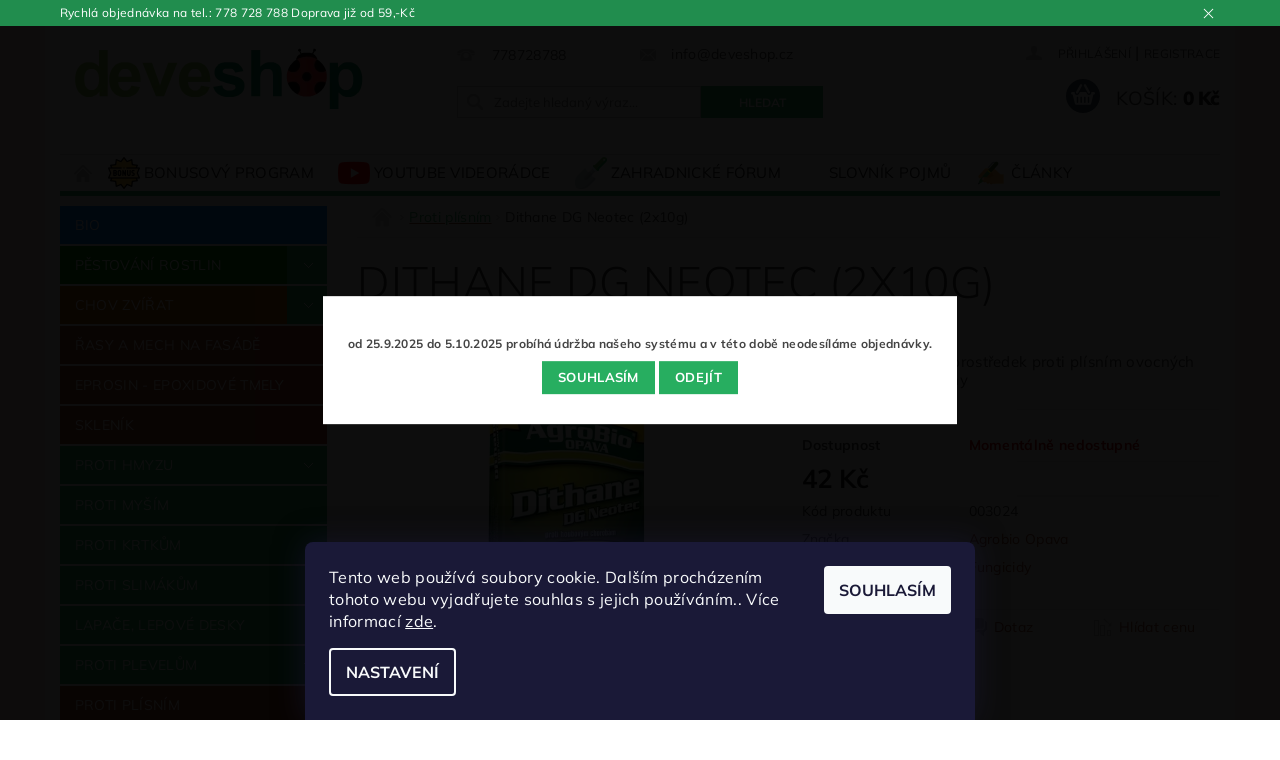

--- FILE ---
content_type: text/html; charset=utf-8
request_url: https://www.deveshop.cz/fungicidy/dithane-dg-neotec--2x10g/
body_size: 27965
content:
<!DOCTYPE html>
<html id="css" xml:lang='cs' lang='cs' class="external-fonts-loaded">
    <head>
        <link rel="preconnect" href="https://cdn.myshoptet.com" /><link rel="dns-prefetch" href="https://cdn.myshoptet.com" /><link rel="preload" href="https://cdn.myshoptet.com/prj/dist/master/cms/libs/jquery/jquery-1.11.3.min.js" as="script" />        <script>
dataLayer = [];
dataLayer.push({'shoptet' : {
    "pageId": 701,
    "pageType": "productDetail",
    "currency": "CZK",
    "currencyInfo": {
        "decimalSeparator": ",",
        "exchangeRate": 1,
        "priceDecimalPlaces": 2,
        "symbol": "K\u010d",
        "symbolLeft": 0,
        "thousandSeparator": " "
    },
    "language": "cs",
    "projectId": 321406,
    "product": {
        "id": 806,
        "guid": "3d65b6da-e501-11e9-ac23-ac1f6b0076ec",
        "hasVariants": false,
        "codes": [
            {
                "code": "003024"
            }
        ],
        "code": "003024",
        "name": "Dithane DG Neotec (2x10g)",
        "appendix": "",
        "weight": 0,
        "manufacturer": "Agrobio Opava",
        "manufacturerGuid": "1EF5333291336FC68553DA0BA3DED3EE",
        "currentCategory": "Fungicidy",
        "currentCategoryGuid": "2d61be64-e501-11e9-ac23-ac1f6b0076ec",
        "defaultCategory": "Fungicidy",
        "defaultCategoryGuid": "2d61be64-e501-11e9-ac23-ac1f6b0076ec",
        "currency": "CZK",
        "priceWithVat": 42
    },
    "cartInfo": {
        "id": null,
        "freeShipping": false,
        "freeShippingFrom": 3000,
        "leftToFreeGift": {
            "formattedPrice": "0 K\u010d",
            "priceLeft": 0
        },
        "freeGift": false,
        "leftToFreeShipping": {
            "priceLeft": 3000,
            "dependOnRegion": 0,
            "formattedPrice": "3 000 K\u010d"
        },
        "discountCoupon": [],
        "getNoBillingShippingPrice": {
            "withoutVat": 0,
            "vat": 0,
            "withVat": 0
        },
        "cartItems": [],
        "taxMode": "ORDINARY"
    },
    "cart": [],
    "customer": {
        "priceRatio": 1,
        "priceListId": 1,
        "groupId": null,
        "registered": false,
        "mainAccount": false
    }
}});
dataLayer.push({'cookie_consent' : {
    "marketing": "denied",
    "analytics": "denied"
}});
document.addEventListener('DOMContentLoaded', function() {
    shoptet.consent.onAccept(function(agreements) {
        if (agreements.length == 0) {
            return;
        }
        dataLayer.push({
            'cookie_consent' : {
                'marketing' : (agreements.includes(shoptet.config.cookiesConsentOptPersonalisation)
                    ? 'granted' : 'denied'),
                'analytics': (agreements.includes(shoptet.config.cookiesConsentOptAnalytics)
                    ? 'granted' : 'denied')
            },
            'event': 'cookie_consent'
        });
    });
});
</script>

<!-- Google Tag Manager -->
<script>(function(w,d,s,l,i){w[l]=w[l]||[];w[l].push({'gtm.start':
new Date().getTime(),event:'gtm.js'});var f=d.getElementsByTagName(s)[0],
j=d.createElement(s),dl=l!='dataLayer'?'&l='+l:'';j.async=true;j.src=
'https://www.googletagmanager.com/gtm.js?id='+i+dl;f.parentNode.insertBefore(j,f);
})(window,document,'script','dataLayer','GTM-WKXWCRW');</script>
<!-- End Google Tag Manager -->


        <meta http-equiv="content-type" content="text/html; charset=utf-8" />
        <title>Dithane DG Neotec (2x10g) - Deveshop</title>

        <meta name="viewport" content="width=device-width, initial-scale=1.0" />
        <meta name="format-detection" content="telephone=no" />

        
            <meta property="og:type" content="website"><meta property="og:site_name" content="deveshop.cz"><meta property="og:url" content="https://www.deveshop.cz/fungicidy/dithane-dg-neotec--2x10g/"><meta property="og:title" content="Dithane DG Neotec (2x10g) - Deveshop"><meta name="author" content="Deveshop"><meta name="web_author" content="Shoptet.cz"><meta name="dcterms.rightsHolder" content="www.deveshop.cz"><meta name="robots" content="index,follow"><meta property="og:image" content="https://cdn.myshoptet.com/usr/www.deveshop.cz/user/shop/big/806_dithane-dg-neotec--2x10g.jpg?5d949385"><meta property="og:description" content="Dithane DG Neotec (2x10g). kontaktní fungicidní prostředek proti plísním ovocných stromů, révy a zeleniny"><meta name="description" content="Dithane DG Neotec (2x10g). kontaktní fungicidní prostředek proti plísním ovocných stromů, révy a zeleniny"><meta property="product:price:amount" content="42"><meta property="product:price:currency" content="CZK">
        


        
        <noscript>
            <style media="screen">
                #category-filter-hover {
                    display: block !important;
                }
            </style>
        </noscript>
        
    <link href="https://cdn.myshoptet.com/prj/dist/master/cms/templates/frontend_templates/shared/css/font-face/mulish.css" rel="stylesheet"><link href="https://cdn.myshoptet.com/prj/dist/master/shop/dist/font-shoptet-04.css.7d79974e5b4cdb582ad8.css" rel="stylesheet">    <script>
        var oldBrowser = false;
    </script>
    <!--[if lt IE 9]>
        <script src="https://cdnjs.cloudflare.com/ajax/libs/html5shiv/3.7.3/html5shiv.js"></script>
        <script>
            var oldBrowser = '<strong>Upozornění!</strong> Používáte zastaralý prohlížeč, který již není podporován. Prosím <a href="https://www.whatismybrowser.com/" target="_blank" rel="nofollow">aktualizujte svůj prohlížeč</a> a zvyšte své UX.';
        </script>
    <![endif]-->

        <style>:root {--color-primary: #27ae60;--color-primary-h: 145;--color-primary-s: 63%;--color-primary-l: 42%;--color-primary-hover: #A6472B;--color-primary-hover-h: 14;--color-primary-hover-s: 59%;--color-primary-hover-l: 41%;--color-secondary: #34495e;--color-secondary-h: 210;--color-secondary-s: 29%;--color-secondary-l: 29%;--color-secondary-hover: #2c3e50;--color-secondary-hover-h: 210;--color-secondary-hover-s: 29%;--color-secondary-hover-l: 24%;--color-tertiary: #000000;--color-tertiary-h: 0;--color-tertiary-s: 0%;--color-tertiary-l: 0%;--color-tertiary-hover: #000000;--color-tertiary-hover-h: 0;--color-tertiary-hover-s: 0%;--color-tertiary-hover-l: 0%;--color-header-background: #ffffff;--template-font: "Mulish";--template-headings-font: "Mulish";--header-background-url: url("https://cdn.myshoptet.com/prj/dist/master/cms/img/header_backgrounds/04-blue.png");--cookies-notice-background: #1A1937;--cookies-notice-color: #F8FAFB;--cookies-notice-button-hover: #f5f5f5;--cookies-notice-link-hover: #27263f;--templates-update-management-preview-mode-content: "Náhled aktualizací šablony je aktivní pro váš prohlížeč."}</style>

        <style>:root {--logo-x-position: 10px;--logo-y-position: 10px;--front-image-x-position: 0px;--front-image-y-position: 0px;}</style>

        <link href="https://cdn.myshoptet.com/prj/dist/master/shop/dist/main-04.css.55ec9317567af1708cb4.css" rel="stylesheet" media="screen" />

        <link rel="stylesheet" href="https://cdn.myshoptet.com/prj/dist/master/cms/templates/frontend_templates/_/css/print.css" media="print" />
                            <link rel="shortcut icon" href="/favicon.ico" type="image/x-icon" />
                                    <link rel="canonical" href="https://www.deveshop.cz/fungicidy/dithane-dg-neotec--2x10g/" />
        
        
        
        
                
                            <style>
                    /* custom background */
                    #main-wrapper {
                                                    background-color: #f7f6f6 !important;
                                                                            background-position: top center !important;
                            background-repeat: no-repeat !important;
                                                                            background-attachment: scroll !important;
                                                                    }
                </style>
                    
                <script>var shoptet = shoptet || {};shoptet.abilities = {"about":{"generation":2,"id":"04"},"config":{"category":{"product":{"image_size":"detail_alt_1"}},"navigation_breakpoint":991,"number_of_active_related_products":2,"product_slider":{"autoplay":false,"autoplay_speed":3000,"loop":true,"navigation":true,"pagination":true,"shadow_size":0}},"elements":{"recapitulation_in_checkout":true},"feature":{"directional_thumbnails":false,"extended_ajax_cart":false,"extended_search_whisperer":false,"fixed_header":false,"images_in_menu":false,"product_slider":false,"simple_ajax_cart":true,"smart_labels":false,"tabs_accordion":false,"tabs_responsive":false,"top_navigation_menu":false,"user_action_fullscreen":false}};shoptet.design = {"template":{"name":"Pop","colorVariant":"Emerald"},"layout":{"homepage":"listImage","subPage":"catalog4","productDetail":"listImage"},"colorScheme":{"conversionColor":"#34495e","conversionColorHover":"#2c3e50","color1":"#27ae60","color2":"#A6472B","color3":"#000000","color4":"#000000"},"fonts":{"heading":"Mulish","text":"Mulish"},"header":{"backgroundImage":"https:\/\/www.deveshop.czcms\/img\/header_backgrounds\/04-blue.png","image":null,"logo":"https:\/\/www.deveshop.czuser\/logos\/logo2018.png","color":"#ffffff"},"background":{"enabled":true,"color":{"enabled":true,"color":"#f7f6f6"},"image":{"url":null,"attachment":"scroll","position":"center"}}};shoptet.config = {};shoptet.events = {};shoptet.runtime = {};shoptet.content = shoptet.content || {};shoptet.updates = {};shoptet.messages = [];shoptet.messages['lightboxImg'] = "Obrázek";shoptet.messages['lightboxOf'] = "z";shoptet.messages['more'] = "Více";shoptet.messages['cancel'] = "Zrušit";shoptet.messages['removedItem'] = "Položka byla odstraněna z košíku.";shoptet.messages['discountCouponWarning'] = "Zapomněli jste uplatnit slevový kupón. Pro pokračování jej uplatněte pomocí tlačítka vedle vstupního pole, nebo jej smažte.";shoptet.messages['charsNeeded'] = "Prosím, použijte minimálně 3 znaky!";shoptet.messages['invalidCompanyId'] = "Neplané IČ, povoleny jsou pouze číslice";shoptet.messages['needHelp'] = "Potřebujete pomoc?";shoptet.messages['showContacts'] = "Zobrazit kontakty";shoptet.messages['hideContacts'] = "Skrýt kontakty";shoptet.messages['ajaxError'] = "Došlo k chybě; obnovte prosím stránku a zkuste to znovu.";shoptet.messages['variantWarning'] = "Zvolte prosím variantu produktu.";shoptet.messages['chooseVariant'] = "Zvolte variantu";shoptet.messages['unavailableVariant'] = "Tato varianta není dostupná a není možné ji objednat.";shoptet.messages['withVat'] = "včetně DPH";shoptet.messages['withoutVat'] = "bez DPH";shoptet.messages['toCart'] = "Do košíku";shoptet.messages['emptyCart'] = "Prázdný košík";shoptet.messages['change'] = "Změnit";shoptet.messages['chosenBranch'] = "Zvolená pobočka";shoptet.messages['validatorRequired'] = "Povinné pole";shoptet.messages['validatorEmail'] = "Prosím vložte platnou e-mailovou adresu";shoptet.messages['validatorUrl'] = "Prosím vložte platnou URL adresu";shoptet.messages['validatorDate'] = "Prosím vložte platné datum";shoptet.messages['validatorNumber'] = "Vložte číslo";shoptet.messages['validatorDigits'] = "Prosím vložte pouze číslice";shoptet.messages['validatorCheckbox'] = "Zadejte prosím všechna povinná pole";shoptet.messages['validatorConsent'] = "Bez souhlasu nelze odeslat.";shoptet.messages['validatorPassword'] = "Hesla se neshodují";shoptet.messages['validatorInvalidPhoneNumber'] = "Vyplňte prosím platné telefonní číslo bez předvolby.";shoptet.messages['validatorInvalidPhoneNumberSuggestedRegion'] = "Neplatné číslo — navržený region: %1";shoptet.messages['validatorInvalidCompanyId'] = "Neplatné IČ, musí být ve tvaru jako %1";shoptet.messages['validatorFullName'] = "Nezapomněli jste příjmení?";shoptet.messages['validatorHouseNumber'] = "Prosím zadejte správné číslo domu";shoptet.messages['validatorZipCode'] = "Zadané PSČ neodpovídá zvolené zemi";shoptet.messages['validatorShortPhoneNumber'] = "Telefonní číslo musí mít min. 8 znaků";shoptet.messages['choose-personal-collection'] = "Prosím vyberte místo doručení u osobního odběru, není zvoleno.";shoptet.messages['choose-external-shipping'] = "Upřesněte prosím vybraný způsob dopravy";shoptet.messages['choose-ceska-posta'] = "Pobočka České Pošty není určena, zvolte prosím některou";shoptet.messages['choose-hupostPostaPont'] = "Pobočka Maďarské pošty není vybrána, zvolte prosím nějakou";shoptet.messages['choose-postSk'] = "Pobočka Slovenské pošty není zvolena, vyberte prosím některou";shoptet.messages['choose-ulozenka'] = "Pobočka Uloženky nebyla zvolena, prosím vyberte některou";shoptet.messages['choose-zasilkovna'] = "Pobočka Zásilkovny nebyla zvolena, prosím vyberte některou";shoptet.messages['choose-ppl-cz'] = "Pobočka PPL ParcelShop nebyla vybrána, vyberte prosím jednu";shoptet.messages['choose-glsCz'] = "Pobočka GLS ParcelShop nebyla zvolena, prosím vyberte některou";shoptet.messages['choose-dpd-cz'] = "Ani jedna z poboček služby DPD Parcel Shop nebyla zvolená, prosím vyberte si jednu z možností.";shoptet.messages['watchdogType'] = "Je zapotřebí vybrat jednu z možností u sledování produktu.";shoptet.messages['watchdog-consent-required'] = "Musíte zaškrtnout všechny povinné souhlasy";shoptet.messages['watchdogEmailEmpty'] = "Prosím vyplňte e-mail";shoptet.messages['privacyPolicy'] = 'Musíte souhlasit s ochranou osobních údajů';shoptet.messages['amountChanged'] = '(množství bylo změněno)';shoptet.messages['unavailableCombination'] = 'Není k dispozici v této kombinaci';shoptet.messages['specifyShippingMethod'] = 'Upřesněte dopravu';shoptet.messages['PIScountryOptionMoreBanks'] = 'Možnost platby z %1 bank';shoptet.messages['PIScountryOptionOneBank'] = 'Možnost platby z 1 banky';shoptet.messages['PIScurrencyInfoCZK'] = 'V měně CZK lze zaplatit pouze prostřednictvím českých bank.';shoptet.messages['PIScurrencyInfoHUF'] = 'V měně HUF lze zaplatit pouze prostřednictvím maďarských bank.';shoptet.messages['validatorVatIdWaiting'] = "Ověřujeme";shoptet.messages['validatorVatIdValid'] = "Ověřeno";shoptet.messages['validatorVatIdInvalid'] = "DIČ se nepodařilo ověřit, i přesto můžete objednávku dokončit";shoptet.messages['validatorVatIdInvalidOrderForbid'] = "Zadané DIČ nelze nyní ověřit, protože služba ověřování je dočasně nedostupná. Zkuste opakovat zadání později, nebo DIČ vymažte s vaši objednávku dokončete v režimu OSS. Případně kontaktujte prodejce.";shoptet.messages['validatorVatIdInvalidOssRegime'] = "Zadané DIČ nemůže být ověřeno, protože služba ověřování je dočasně nedostupná. Vaše objednávka bude dokončena v režimu OSS. Případně kontaktujte prodejce.";shoptet.messages['previous'] = "Předchozí";shoptet.messages['next'] = "Následující";shoptet.messages['close'] = "Zavřít";shoptet.messages['imageWithoutAlt'] = "Tento obrázek nemá popisek";shoptet.messages['newQuantity'] = "Nové množství:";shoptet.messages['currentQuantity'] = "Aktuální množství:";shoptet.messages['quantityRange'] = "Prosím vložte číslo v rozmezí %1 a %2";shoptet.messages['skipped'] = "Přeskočeno";shoptet.messages.validator = {};shoptet.messages.validator.nameRequired = "Zadejte jméno a příjmení.";shoptet.messages.validator.emailRequired = "Zadejte e-mailovou adresu (např. jan.novak@example.com).";shoptet.messages.validator.phoneRequired = "Zadejte telefonní číslo.";shoptet.messages.validator.messageRequired = "Napište komentář.";shoptet.messages.validator.descriptionRequired = shoptet.messages.validator.messageRequired;shoptet.messages.validator.captchaRequired = "Vyplňte bezpečnostní kontrolu.";shoptet.messages.validator.consentsRequired = "Potvrďte svůj souhlas.";shoptet.messages.validator.scoreRequired = "Zadejte počet hvězdiček.";shoptet.messages.validator.passwordRequired = "Zadejte heslo, které bude obsahovat min. 4 znaky.";shoptet.messages.validator.passwordAgainRequired = shoptet.messages.validator.passwordRequired;shoptet.messages.validator.currentPasswordRequired = shoptet.messages.validator.passwordRequired;shoptet.messages.validator.birthdateRequired = "Zadejte datum narození.";shoptet.messages.validator.billFullNameRequired = "Zadejte jméno a příjmení.";shoptet.messages.validator.deliveryFullNameRequired = shoptet.messages.validator.billFullNameRequired;shoptet.messages.validator.billStreetRequired = "Zadejte název ulice.";shoptet.messages.validator.deliveryStreetRequired = shoptet.messages.validator.billStreetRequired;shoptet.messages.validator.billHouseNumberRequired = "Zadejte číslo domu.";shoptet.messages.validator.deliveryHouseNumberRequired = shoptet.messages.validator.billHouseNumberRequired;shoptet.messages.validator.billZipRequired = "Zadejte PSČ.";shoptet.messages.validator.deliveryZipRequired = shoptet.messages.validator.billZipRequired;shoptet.messages.validator.billCityRequired = "Zadejte název města.";shoptet.messages.validator.deliveryCityRequired = shoptet.messages.validator.billCityRequired;shoptet.messages.validator.companyIdRequired = "Zadejte IČ.";shoptet.messages.validator.vatIdRequired = "Zadejte DIČ.";shoptet.messages.validator.billCompanyRequired = "Zadejte název společnosti.";shoptet.messages['loading'] = "Načítám…";shoptet.messages['stillLoading'] = "Stále načítám…";shoptet.messages['loadingFailed'] = "Načtení se nezdařilo. Zkuste to znovu.";shoptet.messages['productsSorted'] = "Produkty seřazeny.";shoptet.messages['formLoadingFailed'] = "Formulář se nepodařilo načíst. Zkuste to prosím znovu.";shoptet.messages.moreInfo = "Více informací";shoptet.config.showAdvancedOrder = true;shoptet.config.orderingProcess = {active: false,step: false};shoptet.config.documentsRounding = '3';shoptet.config.documentPriceDecimalPlaces = '0';shoptet.config.thousandSeparator = ' ';shoptet.config.decSeparator = ',';shoptet.config.decPlaces = '2';shoptet.config.decPlacesSystemDefault = '2';shoptet.config.currencySymbol = 'Kč';shoptet.config.currencySymbolLeft = '0';shoptet.config.defaultVatIncluded = 1;shoptet.config.defaultProductMaxAmount = 9999;shoptet.config.inStockAvailabilityId = -1;shoptet.config.defaultProductMaxAmount = 9999;shoptet.config.inStockAvailabilityId = -1;shoptet.config.cartActionUrl = '/action/Cart';shoptet.config.advancedOrderUrl = '/action/Cart/GetExtendedOrder/';shoptet.config.cartContentUrl = '/action/Cart/GetCartContent/';shoptet.config.stockAmountUrl = '/action/ProductStockAmount/';shoptet.config.addToCartUrl = '/action/Cart/addCartItem/';shoptet.config.removeFromCartUrl = '/action/Cart/deleteCartItem/';shoptet.config.updateCartUrl = '/action/Cart/setCartItemAmount/';shoptet.config.addDiscountCouponUrl = '/action/Cart/addDiscountCoupon/';shoptet.config.setSelectedGiftUrl = '/action/Cart/setSelectedGift/';shoptet.config.rateProduct = '/action/ProductDetail/RateProduct/';shoptet.config.customerDataUrl = '/action/OrderingProcess/step2CustomerAjax/';shoptet.config.registerUrl = '/registrace/';shoptet.config.agreementCookieName = 'site-agreement';shoptet.config.cookiesConsentUrl = '/action/CustomerCookieConsent/';shoptet.config.cookiesConsentIsActive = 1;shoptet.config.cookiesConsentOptAnalytics = 'analytics';shoptet.config.cookiesConsentOptPersonalisation = 'personalisation';shoptet.config.cookiesConsentOptNone = 'none';shoptet.config.cookiesConsentRefuseDuration = 7;shoptet.config.cookiesConsentName = 'CookiesConsent';shoptet.config.agreementCookieExpire = 30;shoptet.config.cookiesConsentSettingsUrl = '/cookies-settings/';shoptet.config.fonts = {"google":{"attributes":"300,400,600,700,900:latin-ext","families":["Mulish"],"urls":["https:\/\/cdn.myshoptet.com\/prj\/dist\/master\/cms\/templates\/frontend_templates\/shared\/css\/font-face\/mulish.css"]},"custom":{"families":["shoptet"],"urls":["https:\/\/cdn.myshoptet.com\/prj\/dist\/master\/shop\/dist\/font-shoptet-04.css.7d79974e5b4cdb582ad8.css"]}};shoptet.config.mobileHeaderVersion = '1';shoptet.config.fbCAPIEnabled = false;shoptet.config.fbPixelEnabled = true;shoptet.config.fbCAPIUrl = '/action/FacebookCAPI/';shoptet.content.regexp = /strana-[0-9]+[\/]/g;shoptet.content.colorboxHeader = '<div class="colorbox-html-content">';shoptet.content.colorboxFooter = '</div>';shoptet.customer = {};shoptet.csrf = shoptet.csrf || {};shoptet.csrf.token = 'csrf_hCj9oWJTebe56a448c69df7d';shoptet.csrf.invalidTokenModal = '<div><h2>Přihlaste se prosím znovu</h2><p>Omlouváme se, ale Váš CSRF token pravděpodobně vypršel. Abychom mohli udržet Vaši bezpečnost na co největší úrovni potřebujeme, abyste se znovu přihlásili.</p><p>Děkujeme za pochopení.</p><div><a href="/login/?backTo=%2Ffungicidy%2Fdithane-dg-neotec--2x10g%2F">Přihlášení</a></div></div> ';shoptet.csrf.formsSelector = 'csrf-enabled';shoptet.csrf.submitListener = true;shoptet.csrf.validateURL = '/action/ValidateCSRFToken/Index/';shoptet.csrf.refreshURL = '/action/RefreshCSRFTokenNew/Index/';shoptet.csrf.enabled = true;shoptet.config.googleAnalytics ||= {};shoptet.config.googleAnalytics.isGa4Enabled = true;shoptet.config.googleAnalytics.route ||= {};shoptet.config.googleAnalytics.route.ua = "UA";shoptet.config.googleAnalytics.route.ga4 = "GA4";shoptet.config.ums_a11y_category_page = true;shoptet.config.discussion_rating_forms = false;shoptet.config.ums_forms_redesign = false;shoptet.config.showPriceWithoutVat = '';shoptet.config.ums_a11y_login = false;</script>
        <script src="https://cdn.myshoptet.com/prj/dist/master/cms/libs/jquery/jquery-1.11.3.min.js"></script><script src="https://cdn.myshoptet.com/prj/dist/master/cms/libs/jquery/jquery-migrate-1.4.1.min.js"></script><script src="https://cdn.myshoptet.com/prj/dist/master/cms/libs/jquery/jquery-ui-1.8.24.min.js"></script>
    <script src="https://cdn.myshoptet.com/prj/dist/master/shop/dist/main-04.js.cd0f12ca7fcb266dd765.js"></script>
<script src="https://cdn.myshoptet.com/prj/dist/master/shop/dist/shared-2g.js.aa13ef3ecca51cd89ec5.js"></script><script src="https://cdn.myshoptet.com/prj/dist/master/cms/libs/jqueryui/i18n/datepicker-cs.js"></script><script>if (window.self !== window.top) {const script = document.createElement('script');script.type = 'module';script.src = "https://cdn.myshoptet.com/prj/dist/master/shop/dist/editorPreview.js.e7168e827271d1c16a1d.js";document.body.appendChild(script);}</script>        <script>
            jQuery.extend(jQuery.cybergenicsFormValidator.messages, {
                required: "Povinné pole",
                email: "Prosím vložte platnou e-mailovou adresu",
                url: "Prosím vložte platnou URL adresu",
                date: "Prosím vložte platné datum",
                number: "Vložte číslo",
                digits: "Prosím vložte pouze číslice",
                checkbox: "Zadejte prosím všechna povinná pole",
                validatorConsent: "Bez souhlasu nelze odeslat.",
                password: "Hesla se neshodují",
                invalidPhoneNumber: "Vyplňte prosím platné telefonní číslo bez předvolby.",
                invalidCompanyId: 'Nevalidní IČ, musí mít přesně 8 čísel (před kratší IČ lze dát nuly)',
                fullName: "Nezapomněli jste příjmení?",
                zipCode: "Zadané PSČ neodpovídá zvolené zemi",
                houseNumber: "Prosím zadejte správné číslo domu",
                shortPhoneNumber: "Telefonní číslo musí mít min. 8 znaků",
                privacyPolicy: "Musíte souhlasit s ochranou osobních údajů"
            });
        </script>
                                    
                
        
        <!-- User include -->
                <!-- api 473(125) html code header -->

                <style>
                    #order-billing-methods .radio-wrapper[data-guid="5d063242-9b1d-11ed-88b4-ac1f6b0076ec"]:not(.cggooglepay), #order-billing-methods .radio-wrapper[data-guid="03662e50-66d2-11eb-ac23-ac1f6b0076ec"]:not(.cgapplepay) {
                        display: none;
                    }
                </style>
                <script type="text/javascript">
                    document.addEventListener('DOMContentLoaded', function() {
                        if (getShoptetDataLayer('pageType') === 'billingAndShipping') {
                            
                try {
                    if (window.ApplePaySession && window.ApplePaySession.canMakePayments()) {
                        document.querySelector('#order-billing-methods .radio-wrapper[data-guid="03662e50-66d2-11eb-ac23-ac1f6b0076ec"]').classList.add('cgapplepay');
                    }
                } catch (err) {} 
            
                            
                const cgBaseCardPaymentMethod = {
                        type: 'CARD',
                        parameters: {
                            allowedAuthMethods: ["PAN_ONLY", "CRYPTOGRAM_3DS"],
                            allowedCardNetworks: [/*"AMEX", "DISCOVER", "INTERAC", "JCB",*/ "MASTERCARD", "VISA"]
                        }
                };
                
                function cgLoadScript(src, callback)
                {
                    var s,
                        r,
                        t;
                    r = false;
                    s = document.createElement('script');
                    s.type = 'text/javascript';
                    s.src = src;
                    s.onload = s.onreadystatechange = function() {
                        if ( !r && (!this.readyState || this.readyState == 'complete') )
                        {
                            r = true;
                            callback();
                        }
                    };
                    t = document.getElementsByTagName('script')[0];
                    t.parentNode.insertBefore(s, t);
                } 
                
                function cgGetGoogleIsReadyToPayRequest() {
                    return Object.assign(
                        {},
                        {
                            apiVersion: 2,
                            apiVersionMinor: 0
                        },
                        {
                            allowedPaymentMethods: [cgBaseCardPaymentMethod]
                        }
                    );
                }

                function onCgGooglePayLoaded() {
                    let paymentsClient = new google.payments.api.PaymentsClient({environment: 'PRODUCTION'});
                    paymentsClient.isReadyToPay(cgGetGoogleIsReadyToPayRequest()).then(function(response) {
                        if (response.result) {
                            document.querySelector('#order-billing-methods .radio-wrapper[data-guid="5d063242-9b1d-11ed-88b4-ac1f6b0076ec"]').classList.add('cggooglepay');	 	 	 	 	 
                        }
                    })
                    .catch(function(err) {});
                }
                
                cgLoadScript('https://pay.google.com/gp/p/js/pay.js', onCgGooglePayLoaded);
            
                        }
                    });
                </script> 
                
<!-- api 709(355) html code header -->
<script>
  const PWJS = {};
</script>

<script src=https://app.productwidgets.cz/pwjs.js></script>


  <script>
    document.addEventListener('DOMContentLoaded', () => {
      if(window.dataLayer && dataLayer[0].shoptet.pageType === 'article') {
        PWJS['LinkPopup'] = {
          display: function(event) {
            let href = event.target.closest('a').href;
            let markup = PWJS.LinkPopup.elements[href];

            if(markup) {
              markup.style.display = 'block';
              markup.style.top = (event.pageY - 30) + "px";
              markup.style.left = (event.pageX + 30) + "px";
            }
          },
          move: function(event) {
            let href = event.target.closest('a').href;
            let markup = PWJS.LinkPopup.elements[href];

            if(markup) {
              markup.style.top = (event.pageY - 30) + "px";
              markup.style.left = (event.pageX + 30) + "px";
            }
          },
          remove: function(event) {
            let href = event.target.closest('a').href;
            let markup = PWJS.LinkPopup.elements[href];

            if(markup) {
              markup.style.display = 'none';
            }
          },

          elements: {},
          request: function(href) {
            fetch(`https://app.productwidgets.cz/p?uri=${href}`, {
              method: 'GET',
              headers: {
                'Content-Type': 'application/json',
                'Accept': 'application/json'
              }
            }).then(async (data) => {
              if (data.ok) {
                template = (await data.json())['markup'];
                let element = document.createElement('div');
                element.style.display = 'none';
                element.style.position = 'absolute';
                element.style.zIndex = 3;
                let shadow = element.attachShadow({ mode: 'open' });
                shadow.innerHTML = template;
                document.querySelector("body").insertAdjacentElement('beforeend', element);
                PWJS.LinkPopup.elements[href] = element;
              }
            })
          }
        };

        let links = document.querySelectorAll('.news-item-detail a');
        links.forEach(link => {
          if (link.href) {
            linkOrigin = (new URL(link.href)).origin;
            let sameOriginLink = linkOrigin == window.origin;

            if (sameOriginLink && link.querySelectorAll('img').length === 0) {
              PWJS.LinkPopup.request(link.href);
              link.addEventListener('mouseover', (event) => PWJS.LinkPopup.display(event));
              link.addEventListener('mousemove', (event) => PWJS.LinkPopup.move(event));
              link.addEventListener('mouseleave', (event) => PWJS.LinkPopup.remove(event));
            }
          }
        })
      }
    });
  </script>

<!-- api 1004(637) html code header -->
<script>
      window.mehub = window.mehub || {};
      window.mehub.bonus = {
        businessId: '942dd69b-0cb1-4acf-9c2d-d1870259589e',
        addonId: '5bad0655-8ade-4fb6-955f-a7e48538a77f'
      }
    </script>
    
<!-- service 1004(637) html code header -->
<script src="https://mehub-framework.web.app/main.bundle.js?v=1"></script>
<!-- project html code header -->
<script src="/user/documents/dmodification.js" type="text/javascript"></script>
<link href="/user/documents/dstyle.css" rel="stylesheet" />
<meta name="ahrefs-site-verification" content="21d1956ad9f5464dc18fdcf01b8942c3514d114e8ef7d466540d8d1f3a28f5c3">
<style> .blog-hp::before{content: "Články";}</style>


        <!-- /User include -->
                                <!-- Global site tag (gtag.js) - Google Analytics -->
    <script async src="https://www.googletagmanager.com/gtag/js?id=G-MVWHMVYQZV"></script>
    <script>
        
        window.dataLayer = window.dataLayer || [];
        function gtag(){dataLayer.push(arguments);}
        

                    console.debug('default consent data');

            gtag('consent', 'default', {"ad_storage":"denied","analytics_storage":"denied","ad_user_data":"denied","ad_personalization":"denied","wait_for_update":500});
            dataLayer.push({
                'event': 'default_consent'
            });
        
        gtag('js', new Date());

                gtag('config', 'UA-49352291-1', { 'groups': "UA" });
        
                gtag('config', 'G-MVWHMVYQZV', {"groups":"GA4","send_page_view":false,"content_group":"productDetail","currency":"CZK","page_language":"cs"});
        
                gtag('config', 'AW-995399448');
        
        
        
        
        
                    gtag('event', 'page_view', {"send_to":"GA4","page_language":"cs","content_group":"productDetail","currency":"CZK"});
        
                gtag('set', 'currency', 'CZK');

        gtag('event', 'view_item', {
            "send_to": "UA",
            "items": [
                {
                    "id": "003024",
                    "name": "Dithane DG Neotec (2x10g)",
                    "category": "Fungicidy",
                                        "brand": "Agrobio Opava",
                                                            "price": 34.71
                }
            ]
        });
        
        
        
        
        
                    gtag('event', 'view_item', {"send_to":"GA4","page_language":"cs","content_group":"productDetail","value":34.710000000000001,"currency":"CZK","items":[{"item_id":"003024","item_name":"Dithane DG Neotec (2x10g)","item_brand":"Agrobio Opava","item_category":"Fungicidy","price":34.710000000000001,"quantity":1,"index":0}]});
        
        
        
        
        
        
        
        document.addEventListener('DOMContentLoaded', function() {
            if (typeof shoptet.tracking !== 'undefined') {
                for (var id in shoptet.tracking.bannersList) {
                    gtag('event', 'view_promotion', {
                        "send_to": "UA",
                        "promotions": [
                            {
                                "id": shoptet.tracking.bannersList[id].id,
                                "name": shoptet.tracking.bannersList[id].name,
                                "position": shoptet.tracking.bannersList[id].position
                            }
                        ]
                    });
                }
            }

            shoptet.consent.onAccept(function(agreements) {
                if (agreements.length !== 0) {
                    console.debug('gtag consent accept');
                    var gtagConsentPayload =  {
                        'ad_storage': agreements.includes(shoptet.config.cookiesConsentOptPersonalisation)
                            ? 'granted' : 'denied',
                        'analytics_storage': agreements.includes(shoptet.config.cookiesConsentOptAnalytics)
                            ? 'granted' : 'denied',
                                                                                                'ad_user_data': agreements.includes(shoptet.config.cookiesConsentOptPersonalisation)
                            ? 'granted' : 'denied',
                        'ad_personalization': agreements.includes(shoptet.config.cookiesConsentOptPersonalisation)
                            ? 'granted' : 'denied',
                        };
                    console.debug('update consent data', gtagConsentPayload);
                    gtag('consent', 'update', gtagConsentPayload);
                    dataLayer.push(
                        { 'event': 'update_consent' }
                    );
                }
            });
        });
    </script>

                <!-- Facebook Pixel Code -->
<script type="text/plain" data-cookiecategory="analytics">
!function(f,b,e,v,n,t,s){if(f.fbq)return;n=f.fbq=function(){n.callMethod?
            n.callMethod.apply(n,arguments):n.queue.push(arguments)};if(!f._fbq)f._fbq=n;
            n.push=n;n.loaded=!0;n.version='2.0';n.queue=[];t=b.createElement(e);t.async=!0;
            t.src=v;s=b.getElementsByTagName(e)[0];s.parentNode.insertBefore(t,s)}(window,
            document,'script','//connect.facebook.net/en_US/fbevents.js');
$(document).ready(function(){
fbq('set', 'autoConfig', 'false', '1353326848058620')
fbq("init", "1353326848058620", {}, { agent:"plshoptet" });
fbq("track", "PageView",{}, {"eventID":"60ed89e405e3b8ea04eaae625433dd7e"});
window.dataLayer = window.dataLayer || [];
dataLayer.push({"fbpixel": "loaded","event": "fbloaded"});
fbq("track", "ViewContent", {"content_category":"Fungicidy","content_type":"product","content_name":"Dithane DG Neotec (2x10g)","content_ids":["003024"],"value":"42","currency":"CZK","base_id":806,"category_path":["Fungicidy"]}, {"eventID":"60ed89e405e3b8ea04eaae625433dd7e"});
});
</script>
<noscript>
<img height="1" width="1" style="display:none" src="https://www.facebook.com/tr?id=1353326848058620&ev=PageView&noscript=1"/>
</noscript>
<!-- End Facebook Pixel Code -->

                                                    </head>
        <body class="desktop id-701 in-fungicidy template-04 type-product type-detail page-detail ajax-add-to-cart">
        
        <div id="fb-root"></div>
        <script>
            window.fbAsyncInit = function() {
                FB.init({
//                    appId            : 'your-app-id',
                    autoLogAppEvents : true,
                    xfbml            : true,
                    version          : 'v19.0'
                });
            };
        </script>
        <script async defer crossorigin="anonymous" src="https://connect.facebook.net/cs_CZ/sdk.js"></script>
        
<!-- Google Tag Manager (noscript) -->
<noscript><iframe src="https://www.googletagmanager.com/ns.html?id=GTM-WKXWCRW"
height="0" width="0" style="display:none;visibility:hidden"></iframe></noscript>
<!-- End Google Tag Manager (noscript) -->


            <div class="site-msg information small-12">
        <div class="row small-12">
            <div class="column">
                <div class="text">
                    Rychlá objednávka na tel.: 778 728 788
Doprava již od 59,-Kč
                </div>

                <div class="close js-close-information-msg"></div>
            </div>
        </div>
    </div>
        
        
        <div id="main-wrapper">
            <div id="main-wrapper-in" class="large-12 medium-12 small-12">
                <div id="main" class="large-12 medium-12 small-12 row">

                    

                    <div id="header" class="large-12 medium-12 small-12 columns">
                        <header id="header-in" class="large-12 medium-12 small-12 clearfix">
                            
<div class="row">
    
                        <div class="large-4 medium-4 small-6 columns">
                        <a href="/" title="Deveshop" id="logo" data-testid="linkWebsiteLogo"><img src="https://cdn.myshoptet.com/usr/www.deveshop.cz/user/logos/logo2018.png" alt="Deveshop" /></a>
        </div>
    
    
        <div class="large-4 medium-4 small-12 columns">
                                                <div class="large-12 row collapse header-contacts">
                                                                                       <div class="large-6 medium-12 small-6 header-phone columns left">
                    <a href="tel:778728788" title="Telefon"><span>778728788</span></a>
                    </div>
                                                    <div class="large-6 medium-12 small-6 header-email columns left">
                                                    <a href="mailto:info@deveshop.cz"><span>info@deveshop.cz</span></a>
                                            </div>
                            </div>
            
                        <div class="searchform large-12 medium-12 small-12" itemscope itemtype="https://schema.org/WebSite">
                <meta itemprop="headline" content="Fungicidy"/>
<meta itemprop="url" content="https://www.deveshop.cz"/>
        <meta itemprop="text" content="Dithane DG Neotec (2x10g). kontaktní fungicidní prostředek proti plísním ovocných stromů, révy a zeleniny"/>

                <form class="search-whisperer-wrap-v1 search-whisperer-wrap" action="/action/ProductSearch/prepareString/" method="post" itemprop="potentialAction" itemscope itemtype="https://schema.org/SearchAction" data-testid="searchForm">
                    <fieldset>
                        <meta itemprop="target" content="https://www.deveshop.cz/vyhledavani/?string={string}"/>
                        <div class="large-8 medium-8 small-12 left">
                            <input type="hidden" name="language" value="cs" />
                            <input type="search" name="string" itemprop="query-input" class="s-word" placeholder="Zadejte hledaný výraz..." autocomplete="off" data-testid="searchInput" />
                        </div>
                        <div class="tar large-4 medium-4 small-2 left b-search-wrap">
                            <input type="submit" value="Hledat" class="b-search tiny button" data-testid="searchBtn" />
                        </div>
                        <div class="search-whisperer-container-js"></div>
                        <div class="search-notice large-12 medium-12 small-12" data-testid="searchMsg">Prosím, použijte minimálně 3 znaky!</div>
                    </fieldset>
                </form>
            </div>
        </div>
    
    
        <div class="large-4 medium-4 small-12 columns">
                        <div id="top-links" class="large-12 medium-12 small-12">
                <span class="responsive-mobile-visible responsive-all-hidden box-account-links-trigger-wrap">
                    <span class="box-account-links-trigger"></span>
                </span>
                <ul class="responsive-mobile-hidden box-account-links list-inline list-reset">
                    
                                                                                                                        <li>
                                        <a class="icon-account-login" href="/login/?backTo=%2Ffungicidy%2Fdithane-dg-neotec--2x10g%2F" title="Přihlášení" data-testid="signin" rel="nofollow"><span>Přihlášení</span></a>
                                    </li>
                                    <li>
                                        <span class="responsive-mobile-hidden"> |</span>
                                        <a href="/registrace/" title="Registrace" data-testid="headerSignup" rel="nofollow">Registrace</a>
                                    </li>
                                                                                                        
                </ul>
            </div>
                        
                                            
                <div class="place-cart-here">
                    <div id="header-cart-wrapper" class="header-cart-wrapper menu-element-wrap">
    <a href="/kosik/" id="header-cart" class="header-cart" data-testid="headerCart" rel="nofollow">
        <span class="responsive-mobile-hidden">Košík:</span>
        
        <strong class="header-cart-price" data-testid="headerCartPrice">
            0 Kč
        </strong>
    </a>

    <div id="cart-recapitulation" class="cart-recapitulation menu-element-submenu align-right hover-hidden" data-testid="popupCartWidget">
                    <div class="cart-reca-single darken tac" data-testid="cartTitle">
                Váš nákupní košík je prázdný            </div>
            </div>
</div>
                </div>
                    </div>
    
</div>

             <nav id="menu" class="large-12 medium-12 small-12"><ul class="inline-list list-inline valign-top-inline left"><li class="first-line"><a href="/" id="a-home" data-testid="headerMenuItem">Úvodní stránka</a></li><li class="menu-item-960">
    <a href="/bonusovy-program/" data-testid="headerMenuItem">
        Bonusový program
    </a>
</li><li class="menu-item-external-105">
    <a href="https://www.youtube.com/channel/UCeS6KlzQuA_zPiM96WnLcPg" data-testid="headerMenuItem">
        Youtube videorádce
    </a>
</li><li class="menu-item-external-108">
    <a href="https://www.skudci.com" data-testid="headerMenuItem">
        Zahradnické fórum
    </a>
</li><li class="menu-item--23">
    <a href="/slovnik-pojmu/" data-testid="headerMenuItem">
        Slovník pojmů
    </a>
</li><li class="menu-item-767">
    <a href="/clanky-2/" data-testid="headerMenuItem">
        Články
    </a>
</li></ul><div id="menu-helper-wrapper"><div id="menu-helper" data-testid="hamburgerMenu">&nbsp;</div><ul id="menu-helper-box"></ul></div></nav>

<script>
    $(document).ready(function() {
        checkSearchForm($('.searchform'), "Prosím, použijte minimálně 3 znaky!");
    });
    var userOptions = {
        carousel : {
            stepTimer : 7000,
            fadeTimer : 1000
        }
    };
</script>

                        </header>
                    </div>
                    <div id="main-in" class="large-12 medium-12 small-12 columns">
                        <div id="main-in-in" class="large-12 medium-12 small-12">
                            
                            <div id="content" class="large-12 medium-12 small-12 row">
                                
                                                                            <aside id="column-l" class="large-3 medium-3 small-12 columns">
                                            <div id="column-l-in">
                                                                                                                                                    <div class="box-even">
                        
<div id="categories">
                        <div class="categories cat-01" id="cat-833">
                <div class="topic"><a href="/bio/">BIO</a></div>
        

    </div>
            <div class="categories cat-02 expandable" id="cat-912">
                <div class="topic"><a href="/pestovani-rostlin/">Pěstování rostlin</a></div>
        
    <ul >
                    <li ><a href="/pestovani-rajcat/" title="Pěstování rajčat">Pěstování rajčat</a>
                            </li>                 <li ><a href="/pestovani-okurek/" title="Pěstování okurek">Pěstování okurek</a>
                            </li>                 <li ><a href="/pestovani-paprik/" title="Pěstování paprik">Pěstování paprik</a>
                            </li>     </ul> 
    </div>
            <div class="categories cat-01 expandable" id="cat-927">
                <div class="topic"><a href="/chov-zvirat/">Chov zvířat</a></div>
        
    <ul >
                    <li class="expandable"><a href="/slepice/" title="Slepice">Slepice</a>
            </li>                 <li ><a href="/kralici/" title="Králíci">Králíci</a>
                            </li>                 <li ><a href="/kruty/" title="Krůty">Krůty</a>
                            </li>     </ul> 
    </div>
            <div class="categories cat-02 expanded" id="cat-936">
                <div class="topic"><a href="/rasy-mech-na-fasade/" class="expanded">Řasy a mech na fasádě</a></div>
        

    </div>
            <div class="categories cat-01 expanded" id="cat-948">
                <div class="topic"><a href="/eprosin-epoxidove-tmely/" class="expanded">Eprosin - epoxidové tmely</a></div>
        

    </div>
            <div class="categories cat-02 expanded" id="cat-954">
                <div class="topic"><a href="/sklenik/" class="expanded">Skleník</a></div>
        

    </div>
            <div class="categories cat-01 expandable" id="cat-695">
                <div class="topic"><a href="/insekticidy/">Proti hmyzu</a></div>
        
    <ul >
                    <li ><a href="/proti-svabum/" title="Proti švábům">Proti švábům</a>
                            </li>                 <li ><a href="/proti-cmelikum/" title="Proti čmelíkům">Proti čmelíkům</a>
                            </li>                 <li ><a href="/proti-vosam/" title="Proti vosám">Proti vosám</a>
            </li>                 <li ><a href="/na-octomilky/" title="Na octomilky">Na octomilky</a>
                            </li>                 <li ><a href="/na-stenice/" title="Na štěnice">Na štěnice</a>
                            </li>                 <li ><a href="/proti-spiznim-molum/" title="Proti spížním molům">Proti spížním molům</a>
                            </li>                 <li ><a href="/proti-msicim/" title="Proti mšicím">Proti mšicím</a>
                            </li>                 <li ><a href="/proti-pavoukum/" title="Proti pavoukům">Proti pavoukům</a>
                            </li>                 <li ><a href="/proti-mravencum/" title="Proti mravencům">Proti mravencům</a>
                            </li>                 <li ><a href="/proti-sviluskam/" title="Proti sviluškám">Proti sviluškám</a>
                            </li>                 <li ><a href="/proti-pisivkam/" title="Proti pisivkám">Proti pisivkám</a>
                            </li>                 <li ><a href="/proti-trasnenkam/" title="Proti třásněnkám">Proti třásněnkám</a>
                            </li>                 <li ><a href="/proti-molicim/" title="Proti molicím">Proti molicím</a>
                            </li>     </ul> 
    </div>
            <div class="categories cat-02" id="cat-731">
                <div class="topic"><a href="/rodenticidy-proti-mysim/">Proti myším</a></div>
        

    </div>
            <div class="categories cat-01" id="cat-725">
                <div class="topic"><a href="/proti-krtkum/">Proti krtkům</a></div>
        

    </div>
            <div class="categories cat-02" id="cat-719">
                <div class="topic"><a href="/proti-slimakum/">Proti slimákům</a></div>
        

    </div>
            <div class="categories cat-01" id="cat-716">
                <div class="topic"><a href="/lapace--lepove-desky/">Lapače, lepové desky</a></div>
        

    </div>
            <div class="categories cat-02 expandable" id="cat-704">
                <div class="topic"><a href="/herbicidy/">Proti plevelům</a></div>
        
    <ul >
                    <li ><a href="/selektivni-herbicidy/" title="Selektivní herbicidy">Selektivní herbicidy</a>
            </li>                 <li ><a href="/totalni-herbicidy/" title="Totální herbicidy">Totální herbicidy</a>
            </li>                 <li ><a href="/na-parezy/" title="Na pařezy">Na pařezy</a>
                            </li>     </ul> 
    </div>
            <div class="categories cat-01 cat-active expanded" id="cat-701">
                <div class="topic"><a href="/fungicidy/" class="expanded">Proti plísním</a></div>
        

    </div>
            <div class="categories cat-02" id="cat-740">
                <div class="topic"><a href="/cistici-prostredky--plisne/">Plísně v domě</a></div>
        

    </div>
            <div class="categories cat-01" id="cat-710">
                <div class="topic"><a href="/jezirka--proti-mechu/">Jezírka, proti mechu</a></div>
        

    </div>
            <div class="categories cat-02" id="cat-734">
                <div class="topic"><a href="/ochrana-dreva/">Ochrana dřeva</a></div>
        

    </div>
            <div class="categories cat-01" id="cat-743">
                <div class="topic"><a href="/ochrana-fasady--betonu/">Ochrana fasády, betonu</a></div>
        

    </div>
            <div class="categories cat-02" id="cat-722">
                <div class="topic"><a href="/hnojiva/">Hnojiva</a></div>
        

    </div>
            <div class="categories cat-01" id="cat-737">
                <div class="topic"><a href="/bazenova-chemie/">Bazénová chemie</a></div>
        

    </div>
            <div class="categories cat-02" id="cat-746">
                <div class="topic"><a href="/netkane-textilie/">Netkané textilie</a></div>
        

    </div>
            <div class="categories cat-01" id="cat-752">
                <div class="topic"><a href="/postrikovace/">Postřikovače</a></div>
        

    </div>
            <div class="categories cat-02" id="cat-749">
                <div class="topic"><a href="/repelenty/">Repelenty</a></div>
        

    </div>
            <div class="categories cat-01" id="cat-728">
                <div class="topic"><a href="/zapach--cov--septik/">Zápach, ČOV, septik</a></div>
        

    </div>
            <div class="categories cat-02 expanded" id="cat-963">
                <div class="topic"><a href="/hracky-pro-deti/" class="expanded">Hračky pro děti</a></div>
        

    </div>
            <div class="categories cat-01" id="cat-755">
                <div class="topic"><a href="/ostatni/">Ostatní</a></div>
        

    </div>
            <div class="categories cat-02" id="cat-977">
                <div class="topic"><a href="/fotopasti/">Fotopasti</a></div>
        

    </div>
            <div class="categories cat-01 expandable" id="cat-863">
                <div class="topic"><a href="/pro-kutily/">Pro kutily</a></div>
        
    <ul >
                    <li class="expandable"><a href="/lepidla/" title="Lepidla">Lepidla</a>
            </li>     </ul> 
    </div>
        
        
</div>

                    </div>
                                                                                                                    <div class="banner banner6" ><a href="https://www.deveshop.cz/bonusovy-program/" data-ec-promo-id="16" class="extended-empty" ><img src="https://cdn.myshoptet.com/usr/www.deveshop.cz/user/banners/body.jpg?63ee1763" fetchpriority="high" alt="bonus" width="600" height="246" /></a></div>
                                                                                                                                                                                                                    <div class="box-odd">
                            <div id="top10" class="box hide-for-small">
        <h3 class="topic">TOP 10</h3>
        <ol>
                            
                    <li class="panel-element display-image display-price">
                                                    <a class="a-img" href="/lapace--lepove-desky/atraset-proti-svabum-a-rusum/">
                                <img src="https://cdn.myshoptet.com/usr/www.deveshop.cz/user/shop/related/773_atraset-proti-svabum-a-rusum.jpg?5d949385" alt="Atraset - proti švábům a rusům" />
                            </a>
                                                <div>
                            <a href="/lapace--lepove-desky/atraset-proti-svabum-a-rusum/" title="Atraset - proti švábům a rusům"><span>Atraset - proti švábům a rusům</span></a><br />
                            
                                                                <span>
                                    31 Kč
                                    

                                </span>
                                                            
                        </div>
                    </li>
                
                            
                    <li class="panel-element display-image display-price">
                                                    <a class="a-img" href="/insekticidy/atak-sprej-proti-stenicim-a-svabum--400ml/">
                                <img src="https://cdn.myshoptet.com/usr/www.deveshop.cz/user/shop/related/698_atak-sprej-proti-stenicim-a-svabum--400ml.jpg?5d949385" alt="ATAK sprej proti štěnicím a švábům (400ml)" />
                            </a>
                                                <div>
                            <a href="/insekticidy/atak-sprej-proti-stenicim-a-svabum--400ml/" title="ATAK sprej proti štěnicím a švábům (400ml)"><span>ATAK sprej proti štěnicím a švábům (400ml)</span></a><br />
                            
                                                                <span>
                                    184 Kč
                                    

                                </span>
                                                            
                        </div>
                    </li>
                
                            
                    <li class="panel-element display-image display-price">
                                                    <a class="a-img" href="/jezirka--proti-mechu/mechostop--1kg/">
                                <img src="https://cdn.myshoptet.com/usr/www.deveshop.cz/user/shop/related/140_mechostop--1kg.jpg?5d949385" alt="Mechostop (1kg)" />
                            </a>
                                                <div>
                            <a href="/jezirka--proti-mechu/mechostop--1kg/" title="Mechostop (1kg)"><span>Mechostop (1kg)</span></a><br />
                            
                                                                <span>
                                    349 Kč
                                    

                                </span>
                                                            
                        </div>
                    </li>
                
                            
                    <li class="panel-element display-image display-price">
                                                    <a class="a-img" href="/insekticidy/atak-fumigator--20g/">
                                <img src="https://cdn.myshoptet.com/usr/www.deveshop.cz/user/shop/related/44-3_fumigaaator.jpg?61cb0573" alt="fumigaaator" />
                            </a>
                                                <div>
                            <a href="/insekticidy/atak-fumigator--20g/" title="ATAK - fumigator (20g)"><span>ATAK - fumigator (20g)</span></a><br />
                            
                                                                <span>
                                    489 Kč
                                    

                                </span>
                                                            
                        </div>
                    </li>
                
                            
                    <li class="panel-element display-image display-price">
                                                    <a class="a-img" href="/totalni-herbicidy/roundup-klasik-pro--1l/">
                                <img src="https://cdn.myshoptet.com/usr/www.deveshop.cz/user/shop/related/770_roundup-klasik-pro--1l.jpg?5d949385" alt="Roundup Klasik PRO (1l)" />
                            </a>
                                                <div>
                            <a href="/totalni-herbicidy/roundup-klasik-pro--1l/" title="Roundup Klasik PRO (1l)"><span>Roundup Klasik PRO (1l)</span></a><br />
                            
                                                                <span>
                                    620 Kč
                                    

                                </span>
                                                            
                        </div>
                    </li>
                
                            
                    <li class="panel-element display-image display-price">
                                                    <a class="a-img" href="/insekticidy/bioatak-kremenity-prasek--250g-/">
                                <img src="https://cdn.myshoptet.com/usr/www.deveshop.cz/user/shop/related/971_kremenity-prasek--250g.jpg?5d949385" alt="Křemenitý prášek (250g)" />
                            </a>
                                                <div>
                            <a href="/insekticidy/bioatak-kremenity-prasek--250g-/" title="Křemenitý prášek (250g)"><span>Křemenitý prášek (250g)</span></a><br />
                            
                                                                <span>
                                    213 Kč
                                    

                                </span>
                                                            
                        </div>
                    </li>
                
                            
                    <li class="panel-element display-image display-price">
                                                    <a class="a-img" href="/insekticidy/atak-deltasect-015--250ml/">
                                <img src="https://cdn.myshoptet.com/usr/www.deveshop.cz/user/shop/related/758_atak-deltasect-015--250ml.jpg?5d949385" alt="ATAK Deltasect 015 (250ml)" />
                            </a>
                                                <div>
                            <a href="/insekticidy/atak-deltasect-015--250ml/" title="ATAK Deltasect 015 (250ml)"><span>ATAK Deltasect 015 (250ml)</span></a><br />
                            
                                                                <span>
                                    105 Kč
                                    

                                </span>
                                                            
                        </div>
                    </li>
                
                            
                    <li class="panel-element display-image display-price">
                                                    <a class="a-img" href="/insekticidy/atak-deltacaps-50-cs--50ml/">
                                <img src="https://cdn.myshoptet.com/usr/www.deveshop.cz/user/shop/related/755_postrik-proti-stenicim.jpg?5d949385" alt="postřik proti štěnicím" />
                            </a>
                                                <div>
                            <a href="/insekticidy/atak-deltacaps-50-cs--50ml/" title="Atak Deltacaps 50 CS (50ml)"><span>Atak Deltacaps 50 CS (50ml)</span></a><br />
                            
                                                                <span>
                                    267 Kč
                                    

                                </span>
                                                            
                        </div>
                    </li>
                
                            
                    <li class="panel-element display-image display-price">
                                                    <a class="a-img" href="/lapace--lepove-desky/feromonovy-lapac-potravinovych-molu--1ks/">
                                <img src="https://cdn.myshoptet.com/usr/www.deveshop.cz/user/shop/related/659_feromonovy-lapac-potravinovych-molu--1ks.jpg?5d949385" alt="Feromonový lapač potravinových molů (1ks)" />
                            </a>
                                                <div>
                            <a href="/lapace--lepove-desky/feromonovy-lapac-potravinovych-molu--1ks/" title="Feromonový lapač potravinových molů (1ks)"><span>Feromonový lapač potravinových molů (1ks)</span></a><br />
                            
                                                                <span>
                                    24 Kč
                                    

                                </span>
                                                            
                        </div>
                    </li>
                
                            
                    <li class=" display-image display-price">
                                                    <a class="a-img" href="/lapace--lepove-desky/lepova-past-na-rybenky--2ks/">
                                <img src="https://cdn.myshoptet.com/usr/www.deveshop.cz/user/shop/related/776_lepova-past-na-rybenky--2ks.jpg?5d949385" alt="Lepová past na rybenky (2ks)" />
                            </a>
                                                <div>
                            <a href="/lapace--lepove-desky/lepova-past-na-rybenky--2ks/" title="Lepová past na rybenky (2ks)"><span>Lepová past na rybenky (2ks)</span></a><br />
                            
                                                                <span>
                                    31 Kč
                                    

                                </span>
                                                            
                        </div>
                    </li>
                
                    </ol>
    </div>

                    </div>
                                                                                                                                                        <div class="box-even">
                        <div class="box no-border hide-for-small" id="facebookWidget">
    <h3 class="topic">Facebook</h3>
    <div class="fb-page" data-href="https://www.facebook.com/skudcicom" data-hide-cover="false" data-show-facepile="true" data-show-posts="true" data-width="191" data-height="398" style="overflow:hidden"><div class="fb-xfbml-parse-ignore"><blockquote cite="https://www.facebook.com/skudcicom"><a href="https://www.facebook.com/skudcicom">Deveshop</a></blockquote></div></div>

</div>

                    </div>
                                                                                                                    <div class="banner banner2" ><a href="https://www.postovnibaliky.cz/certifikace/#certifikovani-partneri" data-ec-promo-id="12" class="extended-empty" ><img src="https://cdn.myshoptet.com/usr/www.deveshop.cz/user/banners/banner_pratelsky_e-shop_175_285-1.jpg?5f883c32" fetchpriority="high" alt="Pratelsky e-shop" width="175" height="285" /></a></div>
                                                                    </div>
                                        </aside>
                                                                    

                                
                                    <main id="content-in" class="large-9 medium-9 small-12 columns">

                                                                                                                                    <p id="navigation" itemscope itemtype="https://schema.org/BreadcrumbList">
                                                                                                        <span id="navigation-first" data-basetitle="Deveshop" itemprop="itemListElement" itemscope itemtype="https://schema.org/ListItem">
                    <a href="/" itemprop="item" class="navigation-home-icon">
                        &nbsp;<meta itemprop="name" content="Domů" />                    </a>
                    <meta itemprop="position" content="1" />
                    <span class="navigation-bullet">&nbsp;&rsaquo;&nbsp;</span>
                </span>
                                                        <span id="navigation-1" itemprop="itemListElement" itemscope itemtype="https://schema.org/ListItem">
                        <a href="/fungicidy/" itemprop="item"><span itemprop="name">Proti plísním</span></a>
                        <meta itemprop="position" content="2" />
                        <span class="navigation-bullet">&nbsp;&rsaquo;&nbsp;</span>
                    </span>
                                                                            <span id="navigation-2" itemprop="itemListElement" itemscope itemtype="https://schema.org/ListItem">
                        <meta itemprop="item" content="https://www.deveshop.cz/fungicidy/dithane-dg-neotec--2x10g/" />
                        <meta itemprop="position" content="3" />
                        <span itemprop="name" data-title="Dithane DG Neotec (2x10g)">Dithane DG Neotec (2x10g)</span>
                    </span>
                            </p>
                                                                                                                        


                                                                                    
    
<div itemscope itemtype="https://schema.org/Product" class="p-detail-inner">
    <meta itemprop="url" content="https://www.deveshop.cz/fungicidy/dithane-dg-neotec--2x10g/" />
    <meta itemprop="image" content="https://cdn.myshoptet.com/usr/www.deveshop.cz/user/shop/big/806_dithane-dg-neotec--2x10g.jpg?5d949385" />
            <meta itemprop="description" content="kontaktní fungicidní prostředek proti plísním ovocných stromů, révy a zeleniny" />
                <span class="js-hidden" itemprop="manufacturer" itemscope itemtype="https://schema.org/Organization">
            <meta itemprop="name" content="Agrobio Opava" />
        </span>
        <span class="js-hidden" itemprop="brand" itemscope itemtype="https://schema.org/Brand">
            <meta itemprop="name" content="Agrobio Opava" />
        </span>
                                        
    
        <div id="product-detail-h1" class="product-detail-name">
            <h1 itemprop="name" data-testid="textProductName">Dithane DG Neotec (2x10g)</h1>
                        
            <div class="no-print">
    <div class="rating stars-wrapper" " data-testid="wrapRatingAverageStars">
        
<span class="stars star-list">
                                                <a class="star star-off show-tooltip show-ratings" title="    Hodnocení:
            Neohodnoceno    "
                   href="#ratingTab" data-toggle="tab" data-external="1" data-force-scroll="1"></a>
                    
                                                <a class="star star-off show-tooltip show-ratings" title="    Hodnocení:
            Neohodnoceno    "
                   href="#ratingTab" data-toggle="tab" data-external="1" data-force-scroll="1"></a>
                    
                                                <a class="star star-off show-tooltip show-ratings" title="    Hodnocení:
            Neohodnoceno    "
                   href="#ratingTab" data-toggle="tab" data-external="1" data-force-scroll="1"></a>
                    
                                                <a class="star star-off show-tooltip show-ratings" title="    Hodnocení:
            Neohodnoceno    "
                   href="#ratingTab" data-toggle="tab" data-external="1" data-force-scroll="1"></a>
                    
                                                <a class="star star-off show-tooltip show-ratings" title="    Hodnocení:
            Neohodnoceno    "
                   href="#ratingTab" data-toggle="tab" data-external="1" data-force-scroll="1"></a>
                    
    </span>
            <a class="stars-label" href="#ratingTab" data-toggle="tab" data-external="1" data-force-scroll="1">
                                Neohodnoceno                    </a>
    </div>
</div>
    
        </div>
        <div class="clear">&nbsp;</div>
    
    <form action="/action/Cart/addCartItem/" method="post" class="p-action csrf-enabled" id="product-detail-form" data-testid="formProduct">
        <fieldset>
                        <meta itemprop="category" content="Úvodní stránka &gt; Proti plísním &gt; Dithane DG Neotec (2x10g)" />
            <input type="hidden" name="productId" value="806" />
                            <input type="hidden" name="priceId" value="809" />
                        <input type="hidden" name="language" value="cs" />

            <table id="t-product-detail" data-testid="gridProductItem">
                <tbody>
                    <tr>
                        <td id="td-product-images" class="large-6 medium-6 small-12 left breaking-table">

                            
    <div id="product-images" class="large-12 medium-12 small-12">
                
        <div class="zoom-small-image large-12 medium-12 small-12">
            
            
                            <img src="https://cdn.myshoptet.com/prj/dist/master/cms/templates/frontend_templates/_/img/magnifier.png" alt="Efekt lupa" class="magnifier" />
                <div class="hidden-js"><a data-gallery="lightbox[gallery]" id="lightbox-gallery" href="https://cdn.myshoptet.com/usr/www.deveshop.cz/user/shop/big/806_dithane-dg-neotec--2x10g.jpg?5d949385">
                                        <img src="https://cdn.myshoptet.com/usr/www.deveshop.cz/user/shop/related/806_dithane-dg-neotec--2x10g.jpg?5d949385" alt="Dithane DG Neotec (2x10g)" />
                </a></div>
                        <div style="top: 0px; position: relative;" id="wrap" class="">
                                    <a href="https://cdn.myshoptet.com/usr/www.deveshop.cz/user/shop/big/806_dithane-dg-neotec--2x10g.jpg?5d949385" id="gallery-image" data-zoom="position: 'inside', showTitle: false, adjustX:0, adjustY:0" class="cloud-zoom" data-href="https://cdn.myshoptet.com/usr/www.deveshop.cz/user/shop/orig/806_dithane-dg-neotec--2x10g.jpg?5d949385" data-testid="mainImage">
                
                                        <img src="https://cdn.myshoptet.com/usr/www.deveshop.cz/user/shop/detail_alt_1/806_dithane-dg-neotec--2x10g.jpg?5d949385" alt="Dithane DG Neotec (2x10g)" />

                                    </a>
                            </div>
                    </div>
                                                                <div class="clear">&nbsp;</div>
                <div class="row">
                    <div id="social-buttons" class="large-12 medium-12 small-12">
                        <div id="social-buttons-in">
                                                            <div class="social-button">
                                    <script>
        window.twttr = (function(d, s, id) {
            var js, fjs = d.getElementsByTagName(s)[0],
                t = window.twttr || {};
            if (d.getElementById(id)) return t;
            js = d.createElement(s);
            js.id = id;
            js.src = "https://platform.twitter.com/widgets.js";
            fjs.parentNode.insertBefore(js, fjs);
            t._e = [];
            t.ready = function(f) {
                t._e.push(f);
            };
            return t;
        }(document, "script", "twitter-wjs"));
        </script>

<a
    href="https://twitter.com/share"
    class="twitter-share-button"
        data-lang="cs"
    data-url="https://www.deveshop.cz/fungicidy/dithane-dg-neotec--2x10g/"
>Tweet</a>

                                </div>
                                                            <div class="social-button">
                                    <div
            data-layout="button_count"
        class="fb-like"
        data-action="like"
        data-show-faces="false"
        data-share="false"
                        data-width="285"
        data-height="26"
    >
</div>

                                </div>
                                                    </div>
                    </div>
                </div>
                        </div>

                        </td>
                        <td id="td-product-detail" class="vat large-6 medium-6 left breaking-table">
                            
                                                            <div id="short-description" class="product-detail-short-descr" data-testid="productCardShortDescr">
                                    <p>kontaktní fungicidní prostředek proti plísním ovocných stromů, révy a zeleniny</p>
                                </div>
                                                        
                                <table id="product-detail" style="width: 100%">
                                <col /><col style="width: 60%"/>
                                <tbody>
                                                                        
                                                                                                                                    <tr>
                                                    <td class="l-col cell-availability">
                                                        <strong>Dostupnost</strong>
                                                    </td>
                                                    <td class="td-availability cell-availability-value">
                                                                                                                    <span class="strong" style="color:#cb0000" data-testid="labelAvailability">
                                                                                                                                    Momentálně nedostupné
                                                                                                                            </span>
                                                                                                                                                                        </td>
                                                </tr>
                                                                                                                        
                                    
                                    
                                                                        
                                    
                                                                                                                    
                                    
                                                                                                                    
                                                                                                            
                                                                            
                                                                        
            <tr>
                            <td class="l-col cell-price-final" colspan="2">
                    <strong class="price sub-left-position" data-testid="productCardPrice">
                        <meta itemprop="productID" content="806" /><meta itemprop="identifier" content="3d65b6da-e501-11e9-ac23-ac1f6b0076ec" /><meta itemprop="sku" content="003024" /><span itemprop="offers" itemscope itemtype="https://schema.org/Offer"><link itemprop="availability" href="https://schema.org/OutOfStock" /><meta itemprop="url" content="https://www.deveshop.cz/fungicidy/dithane-dg-neotec--2x10g/" />            
    <meta itemprop="price" content="42.00" />
    <meta itemprop="priceCurrency" content="CZK" />
    
    <link itemprop="itemCondition" href="https://schema.org/NewCondition" />

</span>
                                        42 Kč
        

                        </strong>
                </td>
                    </tr>

        <tr>
            <td colspan="2" class="cofidis-wrap">
                
            </td>
        </tr>

    
                                                                                                        </tbody>
                            </table>
                            


                            
                                <h2 class="print-visible">Parametry</h2>
                                <table id="product-detail-info" style="width: 100%">
                                    <col /><col style="width: 60%"/>
                                    <tbody>
                                        
                                                                                            <tr>
                                                    <td class="l-col">
                                                        <strong>Kód produktu</strong>
                                                    </td>
                                                    <td class="td-code">
                                                            <span class="variant-code">003024</span>
                                                    </td>
                                                </tr>
                                                                                    
                                                                                
                                                                                            <tr>
                                                    <td class="l-col">
                                                        <strong>Značka</strong>
                                                    </td>
                                                    <td>
                                                        <a href="/znacka/agrobio-opava/" title="Agrobio Opava" data-testid="productCardBrandName">Agrobio Opava</a>
                                                    </td>
                                                </tr>
                                                                                                                                    
                                                                                <tr>
                                            <td class="l-col">
                                                <strong>Kategorie</strong>
                                            </td>
                                            <td>
                                                <a href="/fungicidy/" title="Fungicidy">Fungicidy</a>                                            </td>
                                        </tr>
                                                                                                                        
                                                                                                                            <tr id="sold-out">
                                                <td colspan="2">
                                                    <div>
                                                        Položka byla vyprodána...
                                                    </div>
                                                </td>
                                            </tr>
                                                                            </tbody>
                                </table>
                            
                            
                                <div id="tr-links" class="tac clearfix">
                                    <a href="#" title="Tisk" class="js-print p-print hide-for-medium-down">Tisk</a>
                                    <a href="/fungicidy/dithane-dg-neotec--2x10g:dotaz/" title="Dotaz" class="p-question colorbox" rel="nofollow">Dotaz</a>
                                                                            <a href="/fungicidy/dithane-dg-neotec--2x10g:hlidat-cenu/" title="Hlídat cenu" class="p-watch-price colorbox" rel="nofollow">Hlídat cenu</a>
                                                                    </div>
                            
                        </td>
                    </tr>
                </tbody>
            </table>
        </fieldset>
    </form>

    
        
        <div id="tabs-div">
        
            <ul id="tabs" class="no-print row collapse">
                                    <li data-testid="tabDescription"><a href="#description" title="Popis" class="tiny button">Popis</a></li>
                                
                                    
                                                                                                                            
    
                                                    
    
                                                                                                                                                <li data-testid="tabDiscussion"><a href="#discussionTab" title="Diskuze" class="tiny button">Diskuze</a></li>
                                                    <li data-testid="tabRating"><a href="#ratingTab" title="Hodnocení" class="tiny button">Hodnocení</a></li>
                            </ul>
        
        <div class="clear">&nbsp;</div>
        <div id="tab-content" class="tab-content">
            
            <div id="description">
                        <h2 class="print-visible">Popis</h2>
            <div class="description-inner" data-testid="productCardDescr"><p><span style="font-family: inherit; font-size: 10pt;">jedná se o kontaktní fungicid proti houbovým chorobám, rzím okrasných rostlin, ovocných stromů, révy vinné a zeleniny. DITHANE DG Neotec je kontaktní fungicidní přípravek, který je možné používat k preventivní ochraně proti širokému spektru houbových chorob (uvedeny níže u jednotlivých plodin). Obsahuje jednu účinnou látku - mancozeb, která náleží do skupiny ethylen-bis-dithiokarbamidanů. Na povrchu ošetřených rostlin vytváří film, který brání klíčení spor. Vyznačuje se <strong>dlouhým </strong>protektivním <strong>působením</strong>. Při ošetřování kultur, které vytvářejí silnou voskovou vrstvu a postřik proto z těchto rostlin stéká (brukvovitá a cibulová zelenina, růže, aj.) se doporučuje přidat do postřikové jíchy smáčedlo. Přípravek <strong>omezuje výskyt <a class="glossary" href="https://www.skudci.com/Seznam-skudcu/Skudci/Sviluska">svilušek</a></strong>. Na vinné révě při včasném ošetření účinkuje proti <strong>červené spále vinné rév</strong>y (Pseudopeziza tracheiphila).</span></p></div>
                                                                <div id="related" class="no-print">
                        <h3>Související produkty</h3>
                                                <ul class="products large-block-grid-1 medium-block-grid-2 small-block-grid-1">
                            
                        
    <li class="product inline-products product-row-completed"
        data-micro="product" data-micro-product-id="1247" data-micro-identifier="1c9de59e-7767-11eb-b4c7-0cc47a6b4bcc" data-testid="productItem">
        <div class="columns">
            <div class="p-image">
        <a href="/fungicidy/dithane-dg-neotec--3x20g/">
        
        <img src="https://cdn.myshoptet.com/usr/www.deveshop.cz/user/shop/detail_small/1247_dithane-dg-neotec--3x20g.jpg?60379b87"
            alt="Dithane DG Neotec (3x20g)"
                        width="290"
            height="218"
            data-micro="image"
             />
    </a>
                                        <span class="no-display" data-micro="sku">100188</span>
            </div>

<div class="p-info">
    <a href="/fungicidy/dithane-dg-neotec--3x20g/" class="p-name" data-micro="url">
        <span data-micro="name" data-testid="productCardName">Dithane DG Neotec (3x20g)</span>
            </a>
        <form action="/action/Cart/addCartItem/" method="post" class="p-action csrf-enabled" data-testid="formProduct">
    <input type="hidden" name="language" value="cs" />
            <input type="hidden" name="priceId" value="1244" />
        <input type="hidden" name="productId" value="1247" />
        <fieldset>
            <div class="p-type-descr">
                                                                    <span class="p-cat-availability" style="color:#cb0000">
                            Momentálně nedostupné
                                </span>
                                                                                                                    
            </div>
            <div class="p-detail large-12 medium-12 small-12">
                                                    <div class="shortDescription" data-micro="description" data-testid="productCardShortDescr">
                                                    <p>kontaktní fungicidní prostředek proti plísním ovocných stromů, révy a zeleniny</p>
                                            </div>
                                                                            <p class="p-standard-price">
                                                        
                                                            
                                                        
                                                            
                        </p>
                                                </div>
            <div class="large-12 medium-12 small-12 product-cart-detail">
                <div class="row collapse">
                    
                                                    <div class="left large-7 medium-7 small-7">
                                                                                                                                <strong class="p-main-price" data-micro="offer"
    data-micro-price="79.00"
    data-micro-price-currency="CZK"
            data-micro-availability="https://schema.org/OutOfStock"
    >
                                    <span class="p-det-main-price" data-testid="productCardPrice">
                                                                                                                            79 Kč
                                                                            </span>
                                </strong>
                                

                            </div>
                            <div class="p-cart-button left tar large-5 medium-5 small-5">
                                                                                                                                                                            <span class="button-product-wrap button-wrap">
                                        <a href="/fungicidy/dithane-dg-neotec--3x20g/" class="button-content-product button-content small button">Detail</a>
                                    </span>
                                                            </div>
                        
                    
                </div>
            </div>
        </fieldset>
    </form>
</div>
        </div>
    </li>
        <li class="product inline-products product-row-completed"
        data-micro="product" data-micro-product-id="803" data-micro-identifier="3d632166-e501-11e9-ac23-ac1f6b0076ec" data-testid="productItem">
        <div class="columns">
            <div class="p-image">
        <a href="/fungicidy/dithane-dg-neotec--5x20g/">
        
        <img src="https://cdn.myshoptet.com/usr/www.deveshop.cz/user/shop/detail_small/803_dithane-5x20.jpg?5e4c0ee3"
            alt="dithane 5x20"
                        width="290"
            height="218"
            data-micro="image"
             />
    </a>
                                        <span class="no-display" data-micro="sku">003025</span>
            </div>

<div class="p-info">
    <a href="/fungicidy/dithane-dg-neotec--5x20g/" class="p-name" data-micro="url">
        <span data-micro="name" data-testid="productCardName">Dithane DG Neotec (5x20g)</span>
            </a>
        <form action="/action/Cart/addCartItem/" method="post" class="p-action csrf-enabled" data-testid="formProduct">
    <input type="hidden" name="language" value="cs" />
            <input type="hidden" name="priceId" value="806" />
        <input type="hidden" name="productId" value="803" />
        <fieldset>
            <div class="p-type-descr">
                                                                    <span class="p-cat-availability" style="color:#cb0000">
                            Momentálně nedostupné
                                </span>
                                                                                                                    
            </div>
            <div class="p-detail large-12 medium-12 small-12">
                                                    <div class="shortDescription" data-micro="description" data-testid="productCardShortDescr">
                                                    <p>kontaktní fungicidní prostředek proti plísním ovocných stromů, révy a zeleniny</p>
                                            </div>
                                                                            <p class="p-standard-price">
                                                        
                                                            
                                                        
                                                            
                        </p>
                                                </div>
            <div class="large-12 medium-12 small-12 product-cart-detail">
                <div class="row collapse">
                    
                                                    <div class="left large-7 medium-7 small-7">
                                                                                                                                <strong class="p-main-price" data-micro="offer"
    data-micro-price="169.00"
    data-micro-price-currency="CZK"
            data-micro-availability="https://schema.org/OutOfStock"
    >
                                    <span class="p-det-main-price" data-testid="productCardPrice">
                                                                                                                            169 Kč
                                                                            </span>
                                </strong>
                                

                            </div>
                            <div class="p-cart-button left tar large-5 medium-5 small-5">
                                                                                                                                                                            <span class="button-product-wrap button-wrap">
                                        <a href="/fungicidy/dithane-dg-neotec--5x20g/" class="button-content-product button-content small button">Detail</a>
                                    </span>
                                                            </div>
                        
                    
                </div>
            </div>
        </fieldset>
    </form>
</div>
        </div>
    </li>
                            </ul>
                    </div>
                                                    </div>
    
            
                            

            
            
    

            
    

            
                            <div id="discussionTab" class="no-print" >
                    
    <div id="discussion" data-testid="wrapperDiscussion">
        
    <p data-testid="textCommentNotice">Buďte první, kdo napíše příspěvek k této položce. </p>

    <div class="add-comment">
        <span class="link-like icon-comment" data-testid="buttonAddComment">Přidat komentář</span>
    </div>

<div id="discussion-form" class="discussion-form vote-form" data-testid="formDiscussion">
    <form action="/action/ProductDiscussion/addPost/" method="post">
    <input type="hidden" name="formId" value="9" />
    <input type="hidden" name="productId" value="806" />
    <input type="hidden" name="discussionEntityId" value="806" />
        
    <div class="row">
        <div class="medium-6 columns bottom-1rem js-validated-element-wrapper">
            <input type="text" name="fullName" value="" id="fullName" class="small-12 js-validate-required" placeholder="Jméno" data-testid="inputUserName" />
                        <span class="no-css">Nevyplňujte toto pole:</span>
            <input type="text" name="surname" value="" class="no-css" />
        </div>
        <div class="medium-6 columns bottom-1rem js-validated-element-wrapper">
            <input type="email" name="email" value="" id="email" class="small-12 js-validate-required" placeholder="E-mail" data-testid="inputEmail" />
        </div>
        <div class="small-12 columns bottom-1rem">
            <input type="text" name="title" id="title" class="small-12" placeholder="Název" data-testid="inputTitle" />
        </div>
        <div class="small-12 columns bottom-1rem js-validated-element-wrapper">
            <textarea name="message" id="message" class="small-12 js-validate-required" rows="7" placeholder="Komentář" data-testid="inputMessage" ></textarea>
        </div>
            <div class="consents small-12 columns bottom-1rem">
                                <div class="information-bubble-wrap checkbox-holder">
                <input
                    type="hidden"
                    name="consents[]"
                    id="discussionConsents37"
                    value="37"
                    class="nmb"
                    data-special-message="validatorConsent" />
                <label for="discussionConsents37" class="whole-width">
                                        Vložením komentáře souhlasíte s <a href="/podminky-ochrany-osobnich-udaju/" target="_blank" rel="noopener noreferrer">podmínkami ochrany osobních údajů</a>
                </label>
            </div>
            </div>
                    <fieldset class="f-border checkout-single-box">
        <legend>Bezpečnostní kontrola</legend>
        <div class="f-border-in">
            <table>
                <tbody>
                    <tr>
                        <td colspan="2">
                            <img src="[data-uri]" alt="" data-testid="imageCaptcha">
                        </td>
                    </tr>
                    <tr>
                        <td class="tari">
                            <label for="captcha">
                                <span class="required-asterisk">Opište text z obrázku</span>                            </label>
                        </td>
                        <td>
                            <input type="text" id="captcha" name="captcha" class="required">
                        </td>
                    </tr>
                </tbody>
            </table>
        </div>
    </fieldset>
        <div class="small-12 columns">
            <input type="submit" value="Odeslat komentář" class="button button-small" data-testid="buttonSendComment" />
        </div>
    </div>
</form>

</div>

    </div>

                </div>
            
                        
            <div id="ratingTab" class="no-print" data-editorid="rating">
            <div id="rating">
                            <p data-testid="textCommentNotice">Buďte první, kdo napíše příspěvek k této položce. </p>
        
                                            

<div id="ratingWrapper" class="js-hide-wrap js-hide-content-closed" data-parent-tab="ratingTab">
    <div class="rate-wrap row">
        <div class="rate-average-wrap medium-6 columns">
                                        <div class="add-comment rate-form-trigger js-hide-trigger">
                    <span class="link-like icon-rating" data-testid="buttonAddRating">Přidat hodnocení</span>
                </div>
                    </div>
            </div>

                <div id="rate-form" class="vote-form js-hide-content">
            <form action="/action/ProductDetail/RateProduct/" method="post">
            <input type="hidden" name="productId" value="806" />
            <input type="hidden" name="score" value="5" />
    
    
    <fieldset class="f-border">
        <div class="f-border-in">
            <div class="row rating-modal">
                <div class="medium-6 columns bottom-1rem js-validated-element-wrapper">
                    <input type="text" name="fullName" value="" class="small-12" placeholder="Jméno" data-testid="inputFullName" />
                                        <span class="no-css">Nevyplňujte toto pole:</span>
                    <input type="text" name="surname" value="" class="no-css" />
                </div>
                <div class="medium-6 columns bottom-1rem">
                    <input type="email" name="email" value="" class="small-12" placeholder="E-mail" data-testid="inputEmail" />
                </div>
                <div class="small-12 columns bottom-1rem js-validated-element-wrapper">
                    <textarea name="description" class="small-12" rows="7" placeholder="Jak jste s produktem spokojeni?" data-testid="inputRatingDescription"></textarea>
                </div>
                <div class="small-12 columns bottom-1rem">
                    <div class="star-wrap">
                                                    <span class="star star-on" data-score="1"></span>
                                                    <span class="star star-on" data-score="2"></span>
                                                    <span class="star star-on" data-score="3"></span>
                                                    <span class="star star-on" data-score="4"></span>
                                                    <span class="star star-on current" data-score="5"></span>
                                            </div>
                </div>

                    <div class="consents small-12 columns bottom-1rem">
                                <div class="information-bubble-wrap checkbox-holder">
                <input
                    type="hidden"
                    name="consents[]"
                    id="ratingConsents34"
                    value="34"
                    class="nmb"
                    data-special-message="validatorConsent" />
                <label for="ratingConsents34" class="whole-width">
                                        Vložením hodnocení souhlasíte s <a href="/podminky-ochrany-osobnich-udaju/" target="_blank" rel="noopener noreferrer">podmínkami ochrany osobních údajů</a>
                </label>
            </div>
            </div>

                
                <div class="small-12 columns">
                    <input type="submit" value="Odeslat hodnocení" class="b-send tiny button" data-testid="buttonSendRating" />
                </div>

            </div>
        </div>
    </fieldset>
</form>
        </div>
    </div>

            </div>
        </div>
    
            
                            
            <div class="clear">&nbsp;</div>
        </div>
    </div>
</div>

<script>
(function ($) {
    $(document).ready(function () {
        if ($('#tabs-div li').length > 0) {
            $('#tabs-div').tabs();
        } else {
            $('#tabs-div').remove();
        }
    });
}) (jQuery);
</script>




                                                                            </main>
                                

                                
                                                                    
                            </div>
                            
                        </div>
                                            </div>
                </div>
                <div id="footer" class="large-12 medium-12 small-12">
                    <footer id="footer-in" class="large-12 medium-12 small-12">
                        
            <div class="row">
            <ul class="large-block-grid-4 medium-block-grid-2 small-block-grid-1">
                        <li class="footer-row-element custom-footer__contact" >
                                                                                    <div class="box-even">
                        <div class="box hide-for-small" id="contacts" data-testid="contactbox">
    <h3 class="topic">
                    Kontakt            </h3>

    

            <div class="row">
                        
            <div class="merchant-photo large-4 medium-12 small-12 offset-left-columns left">
                <img src="https://cdn.myshoptet.com/usr/www.deveshop.cz/user/merchant/ladybird2.png" alt="Kontakt" />
            </div>
            
            <div id="contactbox-right" class="large-8 medium-12 small-12 columns">
                
                
                                            <div class="contacts-email ccr-single">
                            <span class="checkout-mail icon-mail-before text-word-breaking" data-testid="contactboxEmail">
                                                                    <a href="mailto:info&#64;deveshop.cz">info<!---->&#64;<!---->deveshop.cz</a>
                                                            </span>
                        </div>
                                    

                
                                            <div class="contacts-phone ccr-single">
                            <span class="checkout-tel icon-phone-before text-word-breaking" data-testid="contactboxPhone">778728788</span>
                        </div>
                                    

                
                                    <div class="contacts-facebook ccr-single">
                        <span class="checkout-facebook icon-facebook-before text-word-breaking">
                            <a href="https://www.facebook.com/skudcicom" title="Facebook" target="_blank" data-testid="contactboxFacebook">
                                                                    Náš Facebook
                                                            </a>
                        </span>
                    </div>
                
                
                
                
                
                
                            </div>
        </div>
    </div>

<script type="application/ld+json">
    {
        "@context" : "https://schema.org",
        "@type" : "Organization",
        "name" : "Deveshop",
        "url" : "https://www.deveshop.cz",
                "employee" : "Clark Kent",
                    "email" : "info@deveshop.cz",
                            "telephone" : "778728788",
                                
                                                                        "sameAs" : ["https://www.facebook.com/skudcicom\", \"\", \""]
            }
</script>

                    </div>
                                                            </li>
        <li class="footer-row-element custom-footer__newsletter" >
                                                                                    <div class="box-odd">
                                        
<div class="box large-12 medium-12 small-12 hide-for-small" id="newsletter">
    <h3 class="topic">Newsletter</h3>
    
    <form action="/action/MailForm/subscribeToNewsletters/" method="post">
        <fieldset>
            
            <input type="hidden" name="formId" value="2" />
            <div class="large-7 medium-12 small-12 left">
                                <span class="no-css">Nevyplňujte toto pole:</span>
                <input type="text" name="surname" class="no-css" />
                <label for="n-email" class="no-css">Váš e-mail</label>
                <input type="text" id="n-email" class="panel-element required email query-input large-12 medium-12" name="email"
                    placeholder="Váš e-mail..." />
            </div>
            <div class="tar large-5 medium-12 small-12 left">
                                                                <input type="submit" value="Přihlásit se" class="b-confirm b-subscribe tiny button large-12 medium-12" />
            </div>
                            <div class="clear">&nbsp;</div>
                    <div class="consents top-1rem">
                                <div class="information-bubble-wrap checkbox-holder">
                <input
                    type="hidden"
                    name="consents[]"
                    id="newsletterConsents31"
                    value="31"
                    class="nmb"
                    data-special-message="validatorConsent" />
                <label for="newsletterConsents31" class="whole-width">
                                        Vložením e-mailu souhlasíte s <a href="/podminky-ochrany-osobnich-udaju/" target="_blank" rel="noopener noreferrer">podmínkami ochrany osobních údajů</a>
                </label>
            </div>
            </div>
                        
            
        </fieldset>
    </form>
</div>


    
                    </div>
                                                            </li>
        <li class="footer-row-element custom-footer__onlinePayments" >
                                                                                    <div class="box-even">
                        <div id="onlinePayments" class="box hide-for-small">
    <h3 class="topic">Přijímáme online platby</h3>
    <p>
        <img src="https://cdn.myshoptet.com/prj/dist/master/cms/img/common/payment_logos/payments.png" alt="Loga kreditních karet">
    </p>
</div>

                    </div>
                                                            </li>
        <li class="footer-row-element custom-footer__articles" >
                                                                                    <div class="box-odd">
                        <div id="articles" class="box hide-for-small">
    
        <h3 class="topic">Informace pro vás</h3>
    <ul class="no-bullet">
                    <li class="panel-element"><a href="/clanky-2/" title="Články">Články</a></li>
                    <li class="panel-element"><a href="/doprava/" title="Doprava a platba">Doprava a platba</a></li>
                    <li class="panel-element"><a href="/moznosti-platby/" title="Možnosti platby">Možnosti platby</a></li>
                    <li class="panel-element"><a href="/obchodni-podminky/" title="Obchodní podmínky">Obchodní podmínky</a></li>
                    <li class="panel-element"><a href="/podminky-ochrany-osobnich-udaju/" title="Podmínky ochrany osobních údajů ">Podmínky ochrany osobních údajů </a></li>
                    <li class="panel-element"><a href="/reklamacni-rad/" title="Reklamační řád">Reklamační řád</a></li>
                    <li class="panel-element"><a href="/kontakty/" title="Kontakty">Kontakt</a></li>
                    <li><a href="https://www.skudci.com" title="Seznam škůdců">Seznam škůdců</a></li>
            </ul>
</div>

                    </div>
                                                            </li>

            </ul>
            <div class="large-12 medium-12 small-12 columns">
                                
                                                                <div class="footer-links tac" data-editorid="footerLinks">
                                                    <a href="https://www.deveshop.cz/doprava/" title="" class="footer-link">
Doprava a platba
</a>
                            <span class="links-delimeter">|</span>                                                    <a href="https://www.deveshop.cz/kontakty/" title="" class="footer-link">
Kontakt
</a>
                            <span class="links-delimeter">|</span>                                                    <a href="https://www.skudci.com" title="" rel="noopener" target="_blank" class="footer-link">
Škůdci.com - forum a atlas škůdců
</a>
                                                                            </div>
                                    

                                
                                                        
            </div>
        </div>
    


<div id="copyright" class="large-12 medium-12 small-12" data-testid="textCopyright">
    <div class="large-12 medium-12 small-12 row">
        <div class="large-9 medium-8 small-12 left copy columns">
            2026 &copy; <strong>Deveshop</strong>, všechna práva vyhrazena                    </div>
        <figure class="sign large-3 medium-4 small-12 columns" style="display: inline-block !important; visibility: visible !important">
                        <span id="signature" style="display: inline-block !important; visibility: visible !important;"><a href="https://www.shoptet.cz/?utm_source=footer&utm_medium=link&utm_campaign=create_by_shoptet" class="image" target="_blank"><img src="https://cdn.myshoptet.com/prj/dist/master/cms/img/common/logo/shoptetLogo.svg" width="17" height="17" alt="Shoptet" class="vam" fetchpriority="low" /></a><a href="https://www.shoptet.cz/?utm_source=footer&utm_medium=link&utm_campaign=create_by_shoptet" class="title" target="_blank">Vytvořil Shoptet</a></span>
        </figure>
    </div>
</div>


                <script type="text/javascript" src="https://c.seznam.cz/js/rc.js"></script>
        
        
        
        <script>
            /* <![CDATA[ */
            var retargetingConf = {
                rtgId: 16189,
                                                itemId: "003024",
                                pageType: "offerdetail"
                            };

            let lastSentItemId = null;
            let lastConsent = null;

            function triggerRetargetingHit(retargetingConf) {
                let variantId = retargetingConf.itemId;
                let variantCode = null;

                let input = document.querySelector(`input[name="_variant-${variantId}"]`);
                if (input) {
                    variantCode = input.value;
                    if (variantCode) {
                        retargetingConf.itemId = variantCode;
                    }
                }

                if (retargetingConf.itemId !== lastSentItemId || retargetingConf.consent !== lastConsent) {
                    lastSentItemId = retargetingConf.itemId;
                    lastConsent = retargetingConf.consent;
                    if (window.rc && window.rc.retargetingHit) {
                        window.rc.retargetingHit(retargetingConf);
                    }
                }
            }

                            retargetingConf.consent = 0;

                document.addEventListener('DOMContentLoaded', function() {

                    // Update retargetingConf after user accepts or change personalisation cookies
                    shoptet.consent.onAccept(function(agreements) {
                        if (agreements.length === 0 || !agreements.includes(shoptet.config.cookiesConsentOptPersonalisation)) {
                            retargetingConf.consent = 0;
                        } else {
                            retargetingConf.consent = 1;
                        }
                        triggerRetargetingHit(retargetingConf);
                    });

                    triggerRetargetingHit(retargetingConf);

                    // Dynamic update itemId for product detail page with variants
                                    });
                        /* ]]> */
        </script>
    
    
                    <script type="text/plain" data-cookiecategory="analytics">
                    if (typeof gtag === 'function') {
                gtag('event', 'view_item', {
                                            'ecomm_totalvalue': 42,
                                                                'ecomm_prodid': "003024",
                                                                                'send_to': 'AW-995399448',
                                        'ecomm_pagetype': 'product'
                });
            }
            </script>
    





<div class="user-include-block">
    <!-- project html code footer -->
<script>
$(document).ready(function() {
function homePageOnlyOld(){
$(".blog-hp").load("/clanky-2/ .news-wrapper");
}
if($('body.home').length){
homePageOnlyOld();
}
});
</script>

</div>


    <script id="trackingScript" data-products='{"products":{"809":{"content_category":"Fungicidy","content_type":"product","content_name":"Dithane DG Neotec (2x10g)","base_name":"Dithane DG Neotec (2x10g)","variant":null,"manufacturer":"Agrobio Opava","content_ids":["003024"],"guid":"3d65b6da-e501-11e9-ac23-ac1f6b0076ec","visibility":2,"value":"42","valueWoVat":"34.71","facebookPixelVat":false,"currency":"CZK","base_id":806,"category_path":["Fungicidy"]},"1244":{"content_category":"Fungicidy","content_type":"product","content_name":"Dithane DG Neotec (3x20g)","base_name":"Dithane DG Neotec (3x20g)","variant":null,"manufacturer":"Agrobio Opava","content_ids":["100188"],"guid":"1c9de59e-7767-11eb-b4c7-0cc47a6b4bcc","visibility":2,"value":"79","valueWoVat":"65.29","facebookPixelVat":false,"currency":"CZK","base_id":1247,"category_path":["Fungicidy"]},"806":{"content_category":"Fungicidy","content_type":"product","content_name":"Dithane DG Neotec (5x20g)","base_name":"Dithane DG Neotec (5x20g)","variant":null,"manufacturer":"Agrobio Opava","content_ids":["003025"],"guid":"3d632166-e501-11e9-ac23-ac1f6b0076ec","visibility":2,"value":"169","valueWoVat":"139.67","facebookPixelVat":false,"currency":"CZK","base_id":803,"category_path":["Fungicidy"]},"776":{"content_category":"Fungicidy","content_type":"product","content_name":"Atraset - proti švábům a rusům","base_name":"Atraset - proti švábům a rusům","variant":null,"manufacturer":"Propher","content_ids":["160053"],"guid":null,"visibility":2,"value":"31","valueWoVat":"25.62","facebookPixelVat":false,"currency":"CZK","base_id":773,"category_path":["Lapače, lepové desky"]},"701":{"content_category":"Fungicidy","content_type":"product","content_name":"ATAK sprej proti štěnicím a švábům (400ml)","base_name":"ATAK sprej proti štěnicím a švábům (400ml)","variant":null,"manufacturer":"Agrobio Opava","content_ids":["002146"],"guid":null,"visibility":2,"value":"184","valueWoVat":"152.07","facebookPixelVat":false,"currency":"CZK","base_id":698,"category_path":["Insekticidy"]},"143":{"content_category":"Fungicidy","content_type":"product","content_name":"Mechostop (1kg)","base_name":"Mechostop (1kg)","variant":null,"manufacturer":"Mechostop","content_ids":["ME-0010"],"guid":null,"visibility":2,"value":"349","valueWoVat":"288.43","facebookPixelVat":false,"currency":"CZK","base_id":140,"category_path":["Jezírka, proti mechu"]},"47":{"content_category":"Fungicidy","content_type":"product","content_name":"ATAK - fumigator (20g)","base_name":"ATAK - fumigator (20g)","variant":null,"manufacturer":"Agrobio Opava","content_ids":["002085"],"guid":null,"visibility":2,"value":"489","valueWoVat":"404.13","facebookPixelVat":false,"currency":"CZK","base_id":44,"category_path":["Insekticidy"]},"773":{"content_category":"Fungicidy","content_type":"product","content_name":"Roundup Klasik PRO (1l)","base_name":"Roundup Klasik PRO (1l)","variant":null,"manufacturer":"Monsanto","content_ids":["120157"],"guid":null,"visibility":2,"value":"620","valueWoVat":"512.4","facebookPixelVat":false,"currency":"CZK","base_id":770,"category_path":["Proti plevelům - Herbicidy","Totální herbicidy"]},"974":{"content_category":"Fungicidy","content_type":"product","content_name":"Křemenitý prášek (250g)","base_name":"Křemenitý prášek (250g)","variant":null,"manufacturer":null,"content_ids":["002166"],"guid":null,"visibility":2,"value":"213","valueWoVat":"176.03","facebookPixelVat":false,"currency":"CZK","base_id":971,"category_path":["Insekticidy"]},"761":{"content_category":"Fungicidy","content_type":"product","content_name":"ATAK Deltasect 015 (250ml)","base_name":"ATAK Deltasect 015 (250ml)","variant":null,"manufacturer":"Agrobio Opava","content_ids":["002152"],"guid":null,"visibility":2,"value":"105","valueWoVat":"86.78","facebookPixelVat":false,"currency":"CZK","base_id":758,"category_path":["Insekticidy"]},"758":{"content_category":"Fungicidy","content_type":"product","content_name":"Atak Deltacaps 50 CS (50ml)","base_name":"Atak Deltacaps 50 CS (50ml)","variant":null,"manufacturer":"Agrobio Opava","content_ids":["002151"],"guid":null,"visibility":2,"value":"267","valueWoVat":"220.66","facebookPixelVat":false,"currency":"CZK","base_id":755,"category_path":["Insekticidy"]},"662":{"content_category":"Fungicidy","content_type":"product","content_name":"Feromonový lapač potravinových molů (1ks)","base_name":"Feromonový lapač potravinových molů (1ks)","variant":null,"manufacturer":"Forestina","content_ids":["160223"],"guid":null,"visibility":2,"value":"24","valueWoVat":"19.83","facebookPixelVat":false,"currency":"CZK","base_id":659,"category_path":["Lapače, lepové desky"]},"779":{"content_category":"Fungicidy","content_type":"product","content_name":"Lepová past na rybenky (2ks)","base_name":"Lepová past na rybenky (2ks)","variant":null,"manufacturer":"Propher","content_ids":["160013"],"guid":null,"visibility":2,"value":"31","valueWoVat":"25.62","facebookPixelVat":false,"currency":"CZK","base_id":776,"category_path":["Lapače, lepové desky"]}},"banners":{"16":{"id":"banner6","name":"Bonus","position":"left"},"12":{"id":"banner2","name":"Ceska Posta banner","position":"left"}},"lists":[{"id":"top10","name":"top10","price_ids":[776,701,143,47,773,974,761,758,662,779],"isMainListing":false,"offset":0}]}'>
        if (typeof shoptet.tracking.processTrackingContainer === 'function') {
            shoptet.tracking.processTrackingContainer(
                document.getElementById('trackingScript').getAttribute('data-products')
            );
        } else {
            console.warn('Tracking script is not available.');
        }
    </script>
                    </footer>
                </div>
            </div>
        </div>
                
                    <div class="site-agreement-wrapper lightbox-model-wrapper">
    <div class="site-agreement lightbox-model">
                <p><strong>od 25.9.2025 do 5.10.2025 probíhá údržba našeho systému a v této době neodesíláme objednávky.</strong></p>
                    <div class='site-agreement-buttons'>
                <a href="#" id="site-agree-button" class="small button">Souhlasím</a>
                <a href="http://www.google.cz" class="small button">Odejít</a>
            </div>
                <script>
            $('#site-agree-button').click(function(e) {
                e.preventDefault();
                shoptet.cookie.create(
                    shoptet.config.agreementCookieName,
                    'agreed',
                    {
                        days: shoptet.config.agreementCookieExpire
                    }
                );
                $('.site-agreement-wrapper').hide();
            });
        </script>
    </div>
</div>
        
            <div class="siteCookies siteCookies--bottom siteCookies--dark js-siteCookies" role="dialog" data-testid="cookiesPopup" data-nosnippet>
        <div class="siteCookies__form">
            <div class="siteCookies__content">
                <div class="siteCookies__text">
                    Tento web používá soubory cookie. Dalším procházením tohoto webu vyjadřujete souhlas s jejich používáním.. Více informací <a href="http://www.deveshop.cz/podminky-ochrany-osobnich-udaju/" target="\" _blank="">zde</a>.
                </div>
                <p class="siteCookies__links">
                    <button class="siteCookies__link js-cookies-settings" aria-label="Nastavení cookies" data-testid="cookiesSettings">Nastavení</button>
                </p>
            </div>
            <div class="siteCookies__buttonWrap">
                                <button class="siteCookies__button js-cookiesConsentSubmit" value="all" aria-label="Přijmout cookies" data-testid="buttonCookiesAccept">Souhlasím</button>
            </div>
        </div>
        <script>
            document.addEventListener("DOMContentLoaded", () => {
                const siteCookies = document.querySelector('.js-siteCookies');
                document.addEventListener("scroll", shoptet.common.throttle(() => {
                    const st = document.documentElement.scrollTop;
                    if (st > 1) {
                        siteCookies.classList.add('siteCookies--scrolled');
                    } else {
                        siteCookies.classList.remove('siteCookies--scrolled');
                    }
                }, 100));
            });
        </script>
    </div>

                
    </body>
</html>


--- FILE ---
content_type: text/css; charset=utf-8
request_url: https://www.deveshop.cz/user/documents/dstyle.css
body_size: 445
content:
 body {
    font-weight: normal;
}
p {
    font-weight: normal;
    font-size: 15px;
}
#content-in ul li, #content-in ol li {

    font-size: 15px;

}
.vote-wrap {
border:1px dotted;
padding: 15px;
}
a, .link-like {
    color: #A6472B;
}
.news-wrapper .image {

}
.blog-hp {
border-top: 0.75rem solid #e0e0e0;
}
.blog-hp .text {
color:red;
}
.menu-item-external-53 {
background: url(./upload/tick_png_20.png) no-repeat left;
}
#content-in h1 {

}
 button.success, .button.success {
    background-color: #77ac15; 
    }  
    
button.success:hover,button.success:focus,.button.success:hover,.button.success:focus{
    background-color:#5e8710;
    }

#cat-740 .topic {
    background: #27ae60 url(./upload/vir1.png) no-repeat 95%;
    
}
#cat-800 .topic {
    background: #27ae60 url(./upload/wasp.png) no-repeat 95%;
    
}
#cat-833 .topic {
    background-color: #0080ff;
}
div#cat-912 a {
    background-color: #008000;
}
div#cat-927 a {
    background-color: #b95c00;
}
#cat-839  .topic .categories.expandable {
    background-color: #c46b50;
}
#footer {
    background: url(./upload/background-footer.png) no-repeat;
    
}
.menu-item-external-105 {
background: url(./upload/youtube.png) no-repeat left;
padding-left: 12px
}
.menu-item-960 {
background: url(./upload/bonus.png) no-repeat left;
padding-left: 12px
}
.menu-item-external-108 {
background: url(./upload/shovel.png) no-repeat left;
padding-left: 12px
}
.menu-item-767 {
background: url(./upload/icons8-writing-32.png) no-repeat left;
padding-left: 12px
}